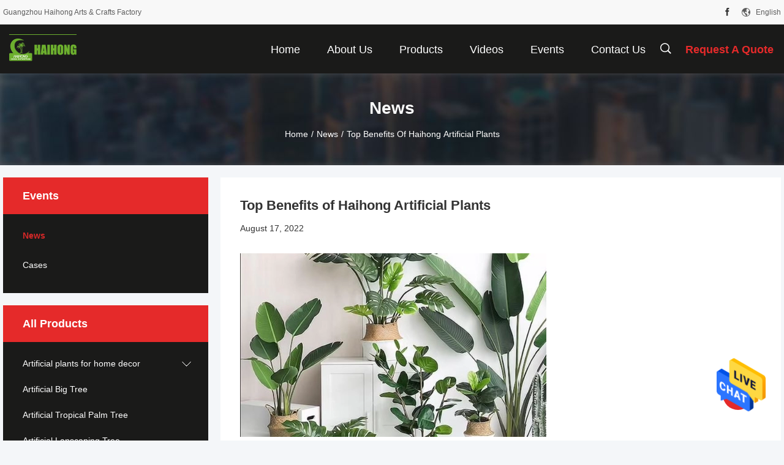

--- FILE ---
content_type: text/html
request_url: https://www.artificial-landscape.com/news/top-benefits-of-haihong-artificial-plants-120124.html
body_size: 22967
content:
<!DOCTYPE html>
<html lang="en">
<head>
	<meta charset="utf-8">
	<meta http-equiv="X-UA-Compatible" content="IE=edge">
	<meta name="viewport" content="width=device-width, initial-scale=1.0">
    <title>Top Benefits of Haihong Artificial Plants</title>
	    <meta name="keywords" content="Artificial plants for home decor News, Artificial Big Tree Industry news, Top Benefits of Haihong Artificial Plants, China Guangzhou Haihong Arts &amp; Crafts Factory, Artificial Tropical Palm Tree supplier news, China Artificial plants for home decor blog" />
            <meta name="description" content="Discover the details of Top Benefits of Haihong Artificial Plants at Guangzhou Haihong Arts &amp; Crafts Factory, a leading supplier in China for Artificial plants for home decor and Artificial Big Tree. Stay informed about the latest industry news and blogs." />
    				<link rel='preload'
					  href=/photo/artificial-landscape/sitetpl/style/common.css?ver=1755770469 as='style'><link type='text/css' rel='stylesheet'
					  href=/photo/artificial-landscape/sitetpl/style/common.css?ver=1755770469 media='all'><meta property="og:title" content="Top Benefits of Haihong Artificial Plants" />
<meta property="og:description" content="Discover the details of Top Benefits of Haihong Artificial Plants at Guangzhou Haihong Arts &amp; Crafts Factory, a leading supplier in China for Artificial plants for home decor and Artificial Big Tree. Stay informed about the latest industry news and blogs." />
<meta property="og:type" content="article" />
<meta property="og:site_name" content="Guangzhou Haihong Arts &amp; Crafts Factory" />
<meta property="og:url" content="https://www.artificial-landscape.com/news/top-benefits-of-haihong-artificial-plants-120124.html" />
<meta property="og:image" content="/photo/nd124014833-top_benefits_of_haihong_artificial_plants.jpg" />
<link rel="canonical" href="https://www.artificial-landscape.com/news/top-benefits-of-haihong-artificial-plants-120124.html" />
<link rel="alternate" href="https://m.artificial-landscape.com/news/top-benefits-of-haihong-artificial-plants-120124.html" media="only screen and (max-width: 640px)" />
<style type="text/css">
/*<![CDATA[*/
.consent__cookie {position: fixed;top: 0;left: 0;width: 100%;height: 0%;z-index: 100000;}.consent__cookie_bg {position: fixed;top: 0;left: 0;width: 100%;height: 100%;background: #000;opacity: .6;display: none }.consent__cookie_rel {position: fixed;bottom:0;left: 0;width: 100%;background: #fff;display: -webkit-box;display: -ms-flexbox;display: flex;flex-wrap: wrap;padding: 24px 80px;-webkit-box-sizing: border-box;box-sizing: border-box;-webkit-box-pack: justify;-ms-flex-pack: justify;justify-content: space-between;-webkit-transition: all ease-in-out .3s;transition: all ease-in-out .3s }.consent__close {position: absolute;top: 20px;right: 20px;cursor: pointer }.consent__close svg {fill: #777 }.consent__close:hover svg {fill: #000 }.consent__cookie_box {flex: 1;word-break: break-word;}.consent__warm {color: #777;font-size: 16px;margin-bottom: 12px;line-height: 19px }.consent__title {color: #333;font-size: 20px;font-weight: 600;margin-bottom: 12px;line-height: 23px }.consent__itxt {color: #333;font-size: 14px;margin-bottom: 12px;display: -webkit-box;display: -ms-flexbox;display: flex;-webkit-box-align: center;-ms-flex-align: center;align-items: center }.consent__itxt i {display: -webkit-inline-box;display: -ms-inline-flexbox;display: inline-flex;width: 28px;height: 28px;border-radius: 50%;background: #e0f9e9;margin-right: 8px;-webkit-box-align: center;-ms-flex-align: center;align-items: center;-webkit-box-pack: center;-ms-flex-pack: center;justify-content: center }.consent__itxt svg {fill: #3ca860 }.consent__txt {color: #a6a6a6;font-size: 14px;margin-bottom: 8px;line-height: 17px }.consent__btns {display: -webkit-box;display: -ms-flexbox;display: flex;-webkit-box-orient: vertical;-webkit-box-direction: normal;-ms-flex-direction: column;flex-direction: column;-webkit-box-pack: center;-ms-flex-pack: center;justify-content: center;flex-shrink: 0;}.consent__btn {width: 280px;height: 40px;line-height: 40px;text-align: center;background: #3ca860;color: #fff;border-radius: 4px;margin: 8px 0;-webkit-box-sizing: border-box;box-sizing: border-box;cursor: pointer;font-size:14px}.consent__btn:hover {background: #00823b }.consent__btn.empty {color: #3ca860;border: 1px solid #3ca860;background: #fff }.consent__btn.empty:hover {background: #3ca860;color: #fff }.open .consent__cookie_bg {display: block }.open .consent__cookie_rel {bottom: 0 }@media (max-width: 760px) {.consent__btns {width: 100%;align-items: center;}.consent__cookie_rel {padding: 20px 24px }}.consent__cookie.open {display: block;}.consent__cookie {display: none;}
/*]]>*/
</style>
<script type="text/javascript">
/*<![CDATA[*/
window.isvideotpl = 0;window.detailurl = '';
var isShowGuide=0;showGuideColor=0;var company_type = 4;var webim_domain = '';

var colorUrl = '';
var aisearch = 0;
var selfUrl = '';
window.playerReportUrl='/vod/view_count/report';
var query_string = ["News","Detail",120124];
var g_tp = '';
var customtplcolor = 99704;
window.predomainsub = "";
/*]]>*/
</script>
</head>
<body>
<img src="/logo.gif" style="display:none" alt="logo"/>
    <div id="floatAd" style="z-index: 110000;position:absolute;right:30px;bottom:60px;height:79px;display: block;">
                                <a href="/webim/webim_tab.html" rel="nofollow" data-uid="0" onclick= 'setwebimCookie(0,0,4);' target="_blank">
            <img style="width: 80px;cursor: pointer;" alt='Send Message' src="/images/floatimage_chat.gif"/>
        </a>
                                </div>
<a style="display: none!important;" title="Guangzhou Haihong Arts & Crafts Factory" class="float-inquiry" href="/contactnow.html" onclick='setinquiryCookie("{\"showproduct\":0,\"pid\":0,\"name\":\"\",\"source_url\":\"\",\"picurl\":\"\",\"propertyDetail\":[],\"username\":\"Ms. Cindy Wu\",\"viewTime\":\"Last Login : 9 hours 51 minutes ago\",\"subject\":\"Please send me your price list\",\"countrycode\":\"\"}");'></a>
<script>
var originProductInfo = '';
var originProductInfo = {"showproduct":1,"pid":"53645643","name":"5ft 6FT 7ft Fake Tropical Palm Plant, Artificial Palm Tree, Pre Potted Faux Greenry Plant for House Living Room Outside Patio Office Home","source_url":"\/sale-53645643-5ft-6ft-7ft-fake-tropical-palm-plant-artificial-palm-tree-pre-potted-faux-greenry-plant-for-house-li.html","picurl":"\/photo\/pd207135853-5ft_6ft_7ft_fake_tropical_palm_plant_artificial_palm_tree_pre_potted_faux_greenry_plant_for_house_living_room_outside_patio_office_home.jpg","propertyDetail":[["Material","Plastic"],["Foliage Color","Green"],["Application","Home, School, Outdoor, indoor, PARTY, Gift, Wedding"],["Placement","indoor, Outdoor"]],"company_name":null,"picurl_c":"\/photo\/pc207135853-5ft_6ft_7ft_fake_tropical_palm_plant_artificial_palm_tree_pre_potted_faux_greenry_plant_for_house_living_room_outside_patio_office_home.jpg","price":"","username":"Diane","viewTime":"Last Login : 2 hours 51 minutes ago","subject":"Please send me more information on your 5ft 6FT 7ft Fake Tropical Palm Plant, Artificial Palm Tree, Pre Potted Faux Greenry Plant for House Living Room Outside Patio Office Home","countrycode":""};
var save_url = "/contactsave.html";
var update_url = "/updateinquiry.html";
var productInfo = {};
var defaulProductInfo = {};
var myDate = new Date();
var curDate = myDate.getFullYear()+'-'+(parseInt(myDate.getMonth())+1)+'-'+myDate.getDate();
var message = '';
var default_pop = 1;
var leaveMessageDialog = document.getElementsByClassName('leave-message-dialog')[0]; // 获取弹层
var _$$ = function (dom) {
    return document.querySelectorAll(dom);
};
resInfo = originProductInfo;
resInfo['name'] = resInfo['name'] || '';
defaulProductInfo.pid = resInfo['pid'];
defaulProductInfo.productName = resInfo['name'] ?? '';
defaulProductInfo.productInfo = resInfo['propertyDetail'];
defaulProductInfo.productImg = resInfo['picurl_c'];
defaulProductInfo.subject = resInfo['subject'] ?? '';
defaulProductInfo.productImgAlt = resInfo['name'] ?? '';
var inquirypopup_tmp = 1;
var message = 'Dear,'+'\r\n'+"I am interested in"+' '+trim(resInfo['name'])+", could you send me more details such as type, size, MOQ, material, etc."+'\r\n'+"Thanks!"+'\r\n'+"Waiting for your reply.";
var message_1 = 'Dear,'+'\r\n'+"I am interested in"+' '+trim(resInfo['name'])+", could you send me more details such as type, size, MOQ, material, etc."+'\r\n'+"Thanks!"+'\r\n'+"Waiting for your reply.";
var message_2 = 'Hello,'+'\r\n'+"I am looking for"+' '+trim(resInfo['name'])+", please send me the price, specification and picture."+'\r\n'+"Your swift response will be highly appreciated."+'\r\n'+"Feel free to contact me for more information."+'\r\n'+"Thanks a lot.";
var message_3 = 'Hello,'+'\r\n'+trim(resInfo['name'])+' '+"meets my expectations."+'\r\n'+"Please give me the best price and some other product information."+'\r\n'+"Feel free to contact me via my mail."+'\r\n'+"Thanks a lot.";

var message_4 = 'Dear,'+'\r\n'+"What is the FOB price on your"+' '+trim(resInfo['name'])+'?'+'\r\n'+"Which is the nearest port name?"+'\r\n'+"Please reply me as soon as possible, it would be better to share further information."+'\r\n'+"Regards!";
var message_5 = 'Hi there,'+'\r\n'+"I am very interested in your"+' '+trim(resInfo['name'])+'.'+'\r\n'+"Please send me your product details."+'\r\n'+"Looking forward to your quick reply."+'\r\n'+"Feel free to contact me by mail."+'\r\n'+"Regards!";

var message_6 = 'Dear,'+'\r\n'+"Please provide us with information about your"+' '+trim(resInfo['name'])+", such as type, size, material, and of course the best price."+'\r\n'+"Looking forward to your quick reply."+'\r\n'+"Thank you!";
var message_7 = 'Dear,'+'\r\n'+"Can you supply"+' '+trim(resInfo['name'])+" for us?"+'\r\n'+"First we want a price list and some product details."+'\r\n'+"I hope to get reply asap and look forward to cooperation."+'\r\n'+"Thank you very much.";
var message_8 = 'hi,'+'\r\n'+"I am looking for"+' '+trim(resInfo['name'])+", please give me some more detailed product information."+'\r\n'+"I look forward to your reply."+'\r\n'+"Thank you!";
var message_9 = 'Hello,'+'\r\n'+"Your"+' '+trim(resInfo['name'])+" meets my requirements very well."+'\r\n'+"Please send me the price, specification, and similar model will be OK."+'\r\n'+"Feel free to chat with me."+'\r\n'+"Thanks!";
var message_10 = 'Dear,'+'\r\n'+"I want to know more about the details and quotation of"+' '+trim(resInfo['name'])+'.'+'\r\n'+"Feel free to contact me."+'\r\n'+"Regards!";

var r = getRandom(1,10);

defaulProductInfo.message = eval("message_"+r);
    defaulProductInfo.message = eval("message_"+r);
        var mytAjax = {

    post: function(url, data, fn) {
        var xhr = new XMLHttpRequest();
        xhr.open("POST", url, true);
        xhr.setRequestHeader("Content-Type", "application/x-www-form-urlencoded;charset=UTF-8");
        xhr.setRequestHeader("X-Requested-With", "XMLHttpRequest");
        xhr.setRequestHeader('Content-Type','text/plain;charset=UTF-8');
        xhr.onreadystatechange = function() {
            if(xhr.readyState == 4 && (xhr.status == 200 || xhr.status == 304)) {
                fn.call(this, xhr.responseText);
            }
        };
        xhr.send(data);
    },

    postform: function(url, data, fn) {
        var xhr = new XMLHttpRequest();
        xhr.open("POST", url, true);
        xhr.setRequestHeader("X-Requested-With", "XMLHttpRequest");
        xhr.onreadystatechange = function() {
            if(xhr.readyState == 4 && (xhr.status == 200 || xhr.status == 304)) {
                fn.call(this, xhr.responseText);
            }
        };
        xhr.send(data);
    }
};
/*window.onload = function(){
    leaveMessageDialog = document.getElementsByClassName('leave-message-dialog')[0];
    if (window.localStorage.recordDialogStatus=='undefined' || (window.localStorage.recordDialogStatus!='undefined' && window.localStorage.recordDialogStatus != curDate)) {
        setTimeout(function(){
            if(parseInt(inquirypopup_tmp%10) == 1){
                creatDialog(defaulProductInfo, 1);
            }
        }, 6000);
    }
};*/
function trim(str)
{
    str = str.replace(/(^\s*)/g,"");
    return str.replace(/(\s*$)/g,"");
};
function getRandom(m,n){
    var num = Math.floor(Math.random()*(m - n) + n);
    return num;
};
function strBtn(param) {

    var starattextarea = document.getElementById("textareamessage").value.length;
    var email = document.getElementById("startEmail").value;

    var default_tip = document.querySelectorAll(".watermark_container").length;
    if (20 < starattextarea && starattextarea < 3000) {
        if(default_tip>0){
            document.getElementById("textareamessage1").parentNode.parentNode.nextElementSibling.style.display = "none";
        }else{
            document.getElementById("textareamessage1").parentNode.nextElementSibling.style.display = "none";
        }

    } else {
        if(default_tip>0){
            document.getElementById("textareamessage1").parentNode.parentNode.nextElementSibling.style.display = "block";
        }else{
            document.getElementById("textareamessage1").parentNode.nextElementSibling.style.display = "block";
        }

        return;
    }

    // var re = /^([a-zA-Z0-9_-])+@([a-zA-Z0-9_-])+\.([a-zA-Z0-9_-])+/i;/*邮箱不区分大小写*/
    var re = /^[a-zA-Z0-9][\w-]*(\.?[\w-]+)*@[a-zA-Z0-9-]+(\.[a-zA-Z0-9]+)+$/i;
    if (!re.test(email)) {
        document.getElementById("startEmail").nextElementSibling.style.display = "block";
        return;
    } else {
        document.getElementById("startEmail").nextElementSibling.style.display = "none";
    }

    var subject = document.getElementById("pop_subject").value;
    var pid = document.getElementById("pop_pid").value;
    var message = document.getElementById("textareamessage").value;
    var sender_email = document.getElementById("startEmail").value;
    var tel = '';
    if (document.getElementById("tel0") != undefined && document.getElementById("tel0") != '')
        tel = document.getElementById("tel0").value;
    var form_serialize = '&tel='+tel;

    form_serialize = form_serialize.replace(/\+/g, "%2B");
    mytAjax.post(save_url,"pid="+pid+"&subject="+subject+"&email="+sender_email+"&message="+(message)+form_serialize,function(res){
        var mes = JSON.parse(res);
        if(mes.status == 200){
            var iid = mes.iid;
            document.getElementById("pop_iid").value = iid;
            document.getElementById("pop_uuid").value = mes.uuid;

            if(typeof gtag_report_conversion === "function"){
                gtag_report_conversion();//执行统计js代码
            }
            if(typeof fbq === "function"){
                fbq('track','Purchase');//执行统计js代码
            }
        }
    });
    for (var index = 0; index < document.querySelectorAll(".dialog-content-pql").length; index++) {
        document.querySelectorAll(".dialog-content-pql")[index].style.display = "none";
    };
    $('#idphonepql').val(tel);
    document.getElementById("dialog-content-pql-id").style.display = "block";
    ;
};
function twoBtnOk(param) {

    var selectgender = document.getElementById("Mr").innerHTML;
    var iid = document.getElementById("pop_iid").value;
    var sendername = document.getElementById("idnamepql").value;
    var senderphone = document.getElementById("idphonepql").value;
    var sendercname = document.getElementById("idcompanypql").value;
    var uuid = document.getElementById("pop_uuid").value;
    var gender = 2;
    if(selectgender == 'Mr.') gender = 0;
    if(selectgender == 'Mrs.') gender = 1;
    var pid = document.getElementById("pop_pid").value;
    var form_serialize = '';

        form_serialize = form_serialize.replace(/\+/g, "%2B");

    mytAjax.post(update_url,"iid="+iid+"&gender="+gender+"&uuid="+uuid+"&name="+(sendername)+"&tel="+(senderphone)+"&company="+(sendercname)+form_serialize,function(res){});

    for (var index = 0; index < document.querySelectorAll(".dialog-content-pql").length; index++) {
        document.querySelectorAll(".dialog-content-pql")[index].style.display = "none";
    };
    document.getElementById("dialog-content-pql-ok").style.display = "block";

};
function toCheckMust(name) {
    $('#'+name+'error').hide();
}
function handClidk(param) {
    var starattextarea = document.getElementById("textareamessage1").value.length;
    var email = document.getElementById("startEmail1").value;
    var default_tip = document.querySelectorAll(".watermark_container").length;
    if (20 < starattextarea && starattextarea < 3000) {
        if(default_tip>0){
            document.getElementById("textareamessage1").parentNode.parentNode.nextElementSibling.style.display = "none";
        }else{
            document.getElementById("textareamessage1").parentNode.nextElementSibling.style.display = "none";
        }

    } else {
        if(default_tip>0){
            document.getElementById("textareamessage1").parentNode.parentNode.nextElementSibling.style.display = "block";
        }else{
            document.getElementById("textareamessage1").parentNode.nextElementSibling.style.display = "block";
        }

        return;
    }

    // var re = /^([a-zA-Z0-9_-])+@([a-zA-Z0-9_-])+\.([a-zA-Z0-9_-])+/i;
    var re = /^[a-zA-Z0-9][\w-]*(\.?[\w-]+)*@[a-zA-Z0-9-]+(\.[a-zA-Z0-9]+)+$/i;
    if (!re.test(email)) {
        document.getElementById("startEmail1").nextElementSibling.style.display = "block";
        return;
    } else {
        document.getElementById("startEmail1").nextElementSibling.style.display = "none";
    }

    var subject = document.getElementById("pop_subject").value;
    var pid = document.getElementById("pop_pid").value;
    var message = document.getElementById("textareamessage1").value;
    var sender_email = document.getElementById("startEmail1").value;
    var form_serialize = tel = '';
    if (document.getElementById("tel1") != undefined && document.getElementById("tel1") != '')
        tel = document.getElementById("tel1").value;
        mytAjax.post(save_url,"email="+sender_email+"&tel="+tel+"&pid="+pid+"&message="+message+"&subject="+subject+form_serialize,function(res){

        var mes = JSON.parse(res);
        if(mes.status == 200){
            var iid = mes.iid;
            document.getElementById("pop_iid").value = iid;
            document.getElementById("pop_uuid").value = mes.uuid;
            if(typeof gtag_report_conversion === "function"){
                gtag_report_conversion();//执行统计js代码
            }
        }

    });
    for (var index = 0; index < document.querySelectorAll(".dialog-content-pql").length; index++) {
        document.querySelectorAll(".dialog-content-pql")[index].style.display = "none";
    };
    $('#idphonepql').val(tel);
    document.getElementById("dialog-content-pql-id").style.display = "block";

};
window.addEventListener('load', function () {
    $('.checkbox-wrap label').each(function(){
        if($(this).find('input').prop('checked')){
            $(this).addClass('on')
        }else {
            $(this).removeClass('on')
        }
    })
    $(document).on('click', '.checkbox-wrap label' , function(ev){
        if (ev.target.tagName.toUpperCase() != 'INPUT') {
            $(this).toggleClass('on')
        }
    })
})

function hand_video(pdata) {
    data = JSON.parse(pdata);
    productInfo.productName = data.productName;
    productInfo.productInfo = data.productInfo;
    productInfo.productImg = data.productImg;
    productInfo.subject = data.subject;

    var message = 'Dear,'+'\r\n'+"I am interested in"+' '+trim(data.productName)+", could you send me more details such as type, size, quantity, material, etc."+'\r\n'+"Thanks!"+'\r\n'+"Waiting for your reply.";

    var message = 'Dear,'+'\r\n'+"I am interested in"+' '+trim(data.productName)+", could you send me more details such as type, size, MOQ, material, etc."+'\r\n'+"Thanks!"+'\r\n'+"Waiting for your reply.";
    var message_1 = 'Dear,'+'\r\n'+"I am interested in"+' '+trim(data.productName)+", could you send me more details such as type, size, MOQ, material, etc."+'\r\n'+"Thanks!"+'\r\n'+"Waiting for your reply.";
    var message_2 = 'Hello,'+'\r\n'+"I am looking for"+' '+trim(data.productName)+", please send me the price, specification and picture."+'\r\n'+"Your swift response will be highly appreciated."+'\r\n'+"Feel free to contact me for more information."+'\r\n'+"Thanks a lot.";
    var message_3 = 'Hello,'+'\r\n'+trim(data.productName)+' '+"meets my expectations."+'\r\n'+"Please give me the best price and some other product information."+'\r\n'+"Feel free to contact me via my mail."+'\r\n'+"Thanks a lot.";

    var message_4 = 'Dear,'+'\r\n'+"What is the FOB price on your"+' '+trim(data.productName)+'?'+'\r\n'+"Which is the nearest port name?"+'\r\n'+"Please reply me as soon as possible, it would be better to share further information."+'\r\n'+"Regards!";
    var message_5 = 'Hi there,'+'\r\n'+"I am very interested in your"+' '+trim(data.productName)+'.'+'\r\n'+"Please send me your product details."+'\r\n'+"Looking forward to your quick reply."+'\r\n'+"Feel free to contact me by mail."+'\r\n'+"Regards!";

    var message_6 = 'Dear,'+'\r\n'+"Please provide us with information about your"+' '+trim(data.productName)+", such as type, size, material, and of course the best price."+'\r\n'+"Looking forward to your quick reply."+'\r\n'+"Thank you!";
    var message_7 = 'Dear,'+'\r\n'+"Can you supply"+' '+trim(data.productName)+" for us?"+'\r\n'+"First we want a price list and some product details."+'\r\n'+"I hope to get reply asap and look forward to cooperation."+'\r\n'+"Thank you very much.";
    var message_8 = 'hi,'+'\r\n'+"I am looking for"+' '+trim(data.productName)+", please give me some more detailed product information."+'\r\n'+"I look forward to your reply."+'\r\n'+"Thank you!";
    var message_9 = 'Hello,'+'\r\n'+"Your"+' '+trim(data.productName)+" meets my requirements very well."+'\r\n'+"Please send me the price, specification, and similar model will be OK."+'\r\n'+"Feel free to chat with me."+'\r\n'+"Thanks!";
    var message_10 = 'Dear,'+'\r\n'+"I want to know more about the details and quotation of"+' '+trim(data.productName)+'.'+'\r\n'+"Feel free to contact me."+'\r\n'+"Regards!";

    var r = getRandom(1,10);

    productInfo.message = eval("message_"+r);
            if(parseInt(inquirypopup_tmp/10) == 1){
        productInfo.message = "";
    }
    productInfo.pid = data.pid;
    creatDialog(productInfo, 2);
};

function handDialog(pdata) {
    data = JSON.parse(pdata);
    productInfo.productName = data.productName;
    productInfo.productInfo = data.productInfo;
    productInfo.productImg = data.productImg;
    productInfo.subject = data.subject;

    var message = 'Dear,'+'\r\n'+"I am interested in"+' '+trim(data.productName)+", could you send me more details such as type, size, quantity, material, etc."+'\r\n'+"Thanks!"+'\r\n'+"Waiting for your reply.";

    var message = 'Dear,'+'\r\n'+"I am interested in"+' '+trim(data.productName)+", could you send me more details such as type, size, MOQ, material, etc."+'\r\n'+"Thanks!"+'\r\n'+"Waiting for your reply.";
    var message_1 = 'Dear,'+'\r\n'+"I am interested in"+' '+trim(data.productName)+", could you send me more details such as type, size, MOQ, material, etc."+'\r\n'+"Thanks!"+'\r\n'+"Waiting for your reply.";
    var message_2 = 'Hello,'+'\r\n'+"I am looking for"+' '+trim(data.productName)+", please send me the price, specification and picture."+'\r\n'+"Your swift response will be highly appreciated."+'\r\n'+"Feel free to contact me for more information."+'\r\n'+"Thanks a lot.";
    var message_3 = 'Hello,'+'\r\n'+trim(data.productName)+' '+"meets my expectations."+'\r\n'+"Please give me the best price and some other product information."+'\r\n'+"Feel free to contact me via my mail."+'\r\n'+"Thanks a lot.";

    var message_4 = 'Dear,'+'\r\n'+"What is the FOB price on your"+' '+trim(data.productName)+'?'+'\r\n'+"Which is the nearest port name?"+'\r\n'+"Please reply me as soon as possible, it would be better to share further information."+'\r\n'+"Regards!";
    var message_5 = 'Hi there,'+'\r\n'+"I am very interested in your"+' '+trim(data.productName)+'.'+'\r\n'+"Please send me your product details."+'\r\n'+"Looking forward to your quick reply."+'\r\n'+"Feel free to contact me by mail."+'\r\n'+"Regards!";

    var message_6 = 'Dear,'+'\r\n'+"Please provide us with information about your"+' '+trim(data.productName)+", such as type, size, material, and of course the best price."+'\r\n'+"Looking forward to your quick reply."+'\r\n'+"Thank you!";
    var message_7 = 'Dear,'+'\r\n'+"Can you supply"+' '+trim(data.productName)+" for us?"+'\r\n'+"First we want a price list and some product details."+'\r\n'+"I hope to get reply asap and look forward to cooperation."+'\r\n'+"Thank you very much.";
    var message_8 = 'hi,'+'\r\n'+"I am looking for"+' '+trim(data.productName)+", please give me some more detailed product information."+'\r\n'+"I look forward to your reply."+'\r\n'+"Thank you!";
    var message_9 = 'Hello,'+'\r\n'+"Your"+' '+trim(data.productName)+" meets my requirements very well."+'\r\n'+"Please send me the price, specification, and similar model will be OK."+'\r\n'+"Feel free to chat with me."+'\r\n'+"Thanks!";
    var message_10 = 'Dear,'+'\r\n'+"I want to know more about the details and quotation of"+' '+trim(data.productName)+'.'+'\r\n'+"Feel free to contact me."+'\r\n'+"Regards!";

    var r = getRandom(1,10);
    productInfo.message = eval("message_"+r);
            if(parseInt(inquirypopup_tmp/10) == 1){
        productInfo.message = "";
    }
    productInfo.pid = data.pid;
    creatDialog(productInfo, 2);
};

function closepql(param) {

    leaveMessageDialog.style.display = 'none';
};

function closepql2(param) {

    for (var index = 0; index < document.querySelectorAll(".dialog-content-pql").length; index++) {
        document.querySelectorAll(".dialog-content-pql")[index].style.display = "none";
    };
    document.getElementById("dialog-content-pql-ok").style.display = "block";
};

function decodeHtmlEntities(str) {
    var tempElement = document.createElement('div');
    tempElement.innerHTML = str;
    return tempElement.textContent || tempElement.innerText || '';
}

function initProduct(productInfo,type){

    productInfo.productName = decodeHtmlEntities(productInfo.productName);
    productInfo.message = decodeHtmlEntities(productInfo.message);

    leaveMessageDialog = document.getElementsByClassName('leave-message-dialog')[0];
    leaveMessageDialog.style.display = "block";
    if(type == 3){
        var popinquiryemail = document.getElementById("popinquiryemail").value;
        _$$("#startEmail1")[0].value = popinquiryemail;
    }else{
        _$$("#startEmail1")[0].value = "";
    }
    _$$("#startEmail")[0].value = "";
    _$$("#idnamepql")[0].value = "";
    _$$("#idphonepql")[0].value = "";
    _$$("#idcompanypql")[0].value = "";

    _$$("#pop_pid")[0].value = productInfo.pid;
    _$$("#pop_subject")[0].value = productInfo.subject;
    
    if(parseInt(inquirypopup_tmp/10) == 1){
        productInfo.message = "";
    }

    _$$("#textareamessage1")[0].value = productInfo.message;
    _$$("#textareamessage")[0].value = productInfo.message;

    _$$("#dialog-content-pql-id .titlep")[0].innerHTML = productInfo.productName;
    _$$("#dialog-content-pql-id img")[0].setAttribute("src", productInfo.productImg);
    _$$("#dialog-content-pql-id img")[0].setAttribute("alt", productInfo.productImgAlt);

    _$$("#dialog-content-pql-id-hand img")[0].setAttribute("src", productInfo.productImg);
    _$$("#dialog-content-pql-id-hand img")[0].setAttribute("alt", productInfo.productImgAlt);
    _$$("#dialog-content-pql-id-hand .titlep")[0].innerHTML = productInfo.productName;

    if (productInfo.productInfo.length > 0) {
        var ul2, ul;
        ul = document.createElement("ul");
        for (var index = 0; index < productInfo.productInfo.length; index++) {
            var el = productInfo.productInfo[index];
            var li = document.createElement("li");
            var span1 = document.createElement("span");
            span1.innerHTML = el[0] + ":";
            var span2 = document.createElement("span");
            span2.innerHTML = el[1];
            li.appendChild(span1);
            li.appendChild(span2);
            ul.appendChild(li);

        }
        ul2 = ul.cloneNode(true);
        if (type === 1) {
            _$$("#dialog-content-pql-id .left")[0].replaceChild(ul, _$$("#dialog-content-pql-id .left ul")[0]);
        } else {
            _$$("#dialog-content-pql-id-hand .left")[0].replaceChild(ul2, _$$("#dialog-content-pql-id-hand .left ul")[0]);
            _$$("#dialog-content-pql-id .left")[0].replaceChild(ul, _$$("#dialog-content-pql-id .left ul")[0]);
        }
    };
    for (var index = 0; index < _$$("#dialog-content-pql-id .right ul li").length; index++) {
        _$$("#dialog-content-pql-id .right ul li")[index].addEventListener("click", function (params) {
            _$$("#dialog-content-pql-id .right #Mr")[0].innerHTML = this.innerHTML
        }, false)

    };

};
function closeInquiryCreateDialog() {
    document.getElementById("xuanpan_dialog_box_pql").style.display = "none";
};
function showInquiryCreateDialog() {
    document.getElementById("xuanpan_dialog_box_pql").style.display = "block";
};
function submitPopInquiry(){
    var message = document.getElementById("inquiry_message").value;
    var email = document.getElementById("inquiry_email").value;
    var subject = defaulProductInfo.subject;
    var pid = defaulProductInfo.pid;
    if (email === undefined) {
        showInquiryCreateDialog();
        document.getElementById("inquiry_email").style.border = "1px solid red";
        return false;
    };
    if (message === undefined) {
        showInquiryCreateDialog();
        document.getElementById("inquiry_message").style.border = "1px solid red";
        return false;
    };
    if (email.search(/^\w+((-\w+)|(\.\w+))*\@[A-Za-z0-9]+((\.|-)[A-Za-z0-9]+)*\.[A-Za-z0-9]+$/) == -1) {
        document.getElementById("inquiry_email").style.border= "1px solid red";
        showInquiryCreateDialog();
        return false;
    } else {
        document.getElementById("inquiry_email").style.border= "";
    };
    if (message.length < 20 || message.length >3000) {
        showInquiryCreateDialog();
        document.getElementById("inquiry_message").style.border = "1px solid red";
        return false;
    } else {
        document.getElementById("inquiry_message").style.border = "";
    };
    var tel = '';
    if (document.getElementById("tel") != undefined && document.getElementById("tel") != '')
        tel = document.getElementById("tel").value;

    mytAjax.post(save_url,"pid="+pid+"&subject="+subject+"&email="+email+"&message="+(message)+'&tel='+tel,function(res){
        var mes = JSON.parse(res);
        if(mes.status == 200){
            var iid = mes.iid;
            document.getElementById("pop_iid").value = iid;
            document.getElementById("pop_uuid").value = mes.uuid;

        }
    });
    initProduct(defaulProductInfo);
    for (var index = 0; index < document.querySelectorAll(".dialog-content-pql").length; index++) {
        document.querySelectorAll(".dialog-content-pql")[index].style.display = "none";
    };
    $('#idphonepql').val(tel);
    document.getElementById("dialog-content-pql-id").style.display = "block";

};

//带附件上传
function submitPopInquiryfile(email_id,message_id,check_sort,name_id,phone_id,company_id,attachments){

    if(typeof(check_sort) == 'undefined'){
        check_sort = 0;
    }
    var message = document.getElementById(message_id).value;
    var email = document.getElementById(email_id).value;
    var attachments = document.getElementById(attachments).value;
    if(typeof(name_id) !== 'undefined' && name_id != ""){
        var name  = document.getElementById(name_id).value;
    }
    if(typeof(phone_id) !== 'undefined' && phone_id != ""){
        var phone = document.getElementById(phone_id).value;
    }
    if(typeof(company_id) !== 'undefined' && company_id != ""){
        var company = document.getElementById(company_id).value;
    }
    var subject = defaulProductInfo.subject;
    var pid = defaulProductInfo.pid;

    if(check_sort == 0){
        if (email === undefined) {
            showInquiryCreateDialog();
            document.getElementById(email_id).style.border = "1px solid red";
            return false;
        };
        if (message === undefined) {
            showInquiryCreateDialog();
            document.getElementById(message_id).style.border = "1px solid red";
            return false;
        };

        if (email.search(/^\w+((-\w+)|(\.\w+))*\@[A-Za-z0-9]+((\.|-)[A-Za-z0-9]+)*\.[A-Za-z0-9]+$/) == -1) {
            document.getElementById(email_id).style.border= "1px solid red";
            showInquiryCreateDialog();
            return false;
        } else {
            document.getElementById(email_id).style.border= "";
        };
        if (message.length < 20 || message.length >3000) {
            showInquiryCreateDialog();
            document.getElementById(message_id).style.border = "1px solid red";
            return false;
        } else {
            document.getElementById(message_id).style.border = "";
        };
    }else{

        if (message === undefined) {
            showInquiryCreateDialog();
            document.getElementById(message_id).style.border = "1px solid red";
            return false;
        };

        if (email === undefined) {
            showInquiryCreateDialog();
            document.getElementById(email_id).style.border = "1px solid red";
            return false;
        };

        if (message.length < 20 || message.length >3000) {
            showInquiryCreateDialog();
            document.getElementById(message_id).style.border = "1px solid red";
            return false;
        } else {
            document.getElementById(message_id).style.border = "";
        };

        if (email.search(/^\w+((-\w+)|(\.\w+))*\@[A-Za-z0-9]+((\.|-)[A-Za-z0-9]+)*\.[A-Za-z0-9]+$/) == -1) {
            document.getElementById(email_id).style.border= "1px solid red";
            showInquiryCreateDialog();
            return false;
        } else {
            document.getElementById(email_id).style.border= "";
        };

    };

    mytAjax.post(save_url,"pid="+pid+"&subject="+subject+"&email="+email+"&message="+message+"&company="+company+"&attachments="+attachments,function(res){
        var mes = JSON.parse(res);
        if(mes.status == 200){
            var iid = mes.iid;
            document.getElementById("pop_iid").value = iid;
            document.getElementById("pop_uuid").value = mes.uuid;

            if(typeof gtag_report_conversion === "function"){
                gtag_report_conversion();//执行统计js代码
            }
            if(typeof fbq === "function"){
                fbq('track','Purchase');//执行统计js代码
            }
        }
    });
    initProduct(defaulProductInfo);

    if(name !== undefined && name != ""){
        _$$("#idnamepql")[0].value = name;
    }

    if(phone !== undefined && phone != ""){
        _$$("#idphonepql")[0].value = phone;
    }

    if(company !== undefined && company != ""){
        _$$("#idcompanypql")[0].value = company;
    }

    for (var index = 0; index < document.querySelectorAll(".dialog-content-pql").length; index++) {
        document.querySelectorAll(".dialog-content-pql")[index].style.display = "none";
    };
    document.getElementById("dialog-content-pql-id").style.display = "block";

};
function submitPopInquiryByParam(email_id,message_id,check_sort,name_id,phone_id,company_id){

    if(typeof(check_sort) == 'undefined'){
        check_sort = 0;
    }

    var senderphone = '';
    var message = document.getElementById(message_id).value;
    var email = document.getElementById(email_id).value;
    if(typeof(name_id) !== 'undefined' && name_id != ""){
        var name  = document.getElementById(name_id).value;
    }
    if(typeof(phone_id) !== 'undefined' && phone_id != ""){
        var phone = document.getElementById(phone_id).value;
        senderphone = phone;
    }
    if(typeof(company_id) !== 'undefined' && company_id != ""){
        var company = document.getElementById(company_id).value;
    }
    var subject = defaulProductInfo.subject;
    var pid = defaulProductInfo.pid;

    if(check_sort == 0){
        if (email === undefined) {
            showInquiryCreateDialog();
            document.getElementById(email_id).style.border = "1px solid red";
            return false;
        };
        if (message === undefined) {
            showInquiryCreateDialog();
            document.getElementById(message_id).style.border = "1px solid red";
            return false;
        };

        if (email.search(/^\w+((-\w+)|(\.\w+))*\@[A-Za-z0-9]+((\.|-)[A-Za-z0-9]+)*\.[A-Za-z0-9]+$/) == -1) {
            document.getElementById(email_id).style.border= "1px solid red";
            showInquiryCreateDialog();
            return false;
        } else {
            document.getElementById(email_id).style.border= "";
        };
        if (message.length < 20 || message.length >3000) {
            showInquiryCreateDialog();
            document.getElementById(message_id).style.border = "1px solid red";
            return false;
        } else {
            document.getElementById(message_id).style.border = "";
        };
    }else{

        if (message === undefined) {
            showInquiryCreateDialog();
            document.getElementById(message_id).style.border = "1px solid red";
            return false;
        };

        if (email === undefined) {
            showInquiryCreateDialog();
            document.getElementById(email_id).style.border = "1px solid red";
            return false;
        };

        if (message.length < 20 || message.length >3000) {
            showInquiryCreateDialog();
            document.getElementById(message_id).style.border = "1px solid red";
            return false;
        } else {
            document.getElementById(message_id).style.border = "";
        };

        if (email.search(/^\w+((-\w+)|(\.\w+))*\@[A-Za-z0-9]+((\.|-)[A-Za-z0-9]+)*\.[A-Za-z0-9]+$/) == -1) {
            document.getElementById(email_id).style.border= "1px solid red";
            showInquiryCreateDialog();
            return false;
        } else {
            document.getElementById(email_id).style.border= "";
        };

    };

    var productsku = "";
    if($("#product_sku").length > 0){
        productsku = $("#product_sku").html();
    }

    mytAjax.post(save_url,"tel="+senderphone+"&pid="+pid+"&subject="+subject+"&email="+email+"&message="+message+"&messagesku="+encodeURI(productsku),function(res){
        var mes = JSON.parse(res);
        if(mes.status == 200){
            var iid = mes.iid;
            document.getElementById("pop_iid").value = iid;
            document.getElementById("pop_uuid").value = mes.uuid;

            if(typeof gtag_report_conversion === "function"){
                gtag_report_conversion();//执行统计js代码
            }
            if(typeof fbq === "function"){
                fbq('track','Purchase');//执行统计js代码
            }
        }
    });
    initProduct(defaulProductInfo);

    if(name !== undefined && name != ""){
        _$$("#idnamepql")[0].value = name;
    }

    if(phone !== undefined && phone != ""){
        _$$("#idphonepql")[0].value = phone;
    }

    if(company !== undefined && company != ""){
        _$$("#idcompanypql")[0].value = company;
    }

    for (var index = 0; index < document.querySelectorAll(".dialog-content-pql").length; index++) {
        document.querySelectorAll(".dialog-content-pql")[index].style.display = "none";

    };
    document.getElementById("dialog-content-pql-id").style.display = "block";

};

function creat_videoDialog(productInfo, type) {

    if(type == 1){
        if(default_pop != 1){
            return false;
        }
        window.localStorage.recordDialogStatus = curDate;
    }else{
        default_pop = 0;
    }
    initProduct(productInfo, type);
    if (type === 1) {
        // 自动弹出
        for (var index = 0; index < document.querySelectorAll(".dialog-content-pql").length; index++) {

            document.querySelectorAll(".dialog-content-pql")[index].style.display = "none";
        };
        document.getElementById("dialog-content-pql").style.display = "block";
    } else {
        // 手动弹出
        for (var index = 0; index < document.querySelectorAll(".dialog-content-pql").length; index++) {
            document.querySelectorAll(".dialog-content-pql")[index].style.display = "none";
        };
        document.getElementById("dialog-content-pql-id-hand").style.display = "block";
    }
}

function creatDialog(productInfo, type) {

    if(type == 1){
        if(default_pop != 1){
            return false;
        }
        window.localStorage.recordDialogStatus = curDate;
    }else{
        default_pop = 0;
    }
    initProduct(productInfo, type);
    if (type === 1) {
        // 自动弹出
        for (var index = 0; index < document.querySelectorAll(".dialog-content-pql").length; index++) {

            document.querySelectorAll(".dialog-content-pql")[index].style.display = "none";
        };
        document.getElementById("dialog-content-pql").style.display = "block";
    } else {
        // 手动弹出
        for (var index = 0; index < document.querySelectorAll(".dialog-content-pql").length; index++) {
            document.querySelectorAll(".dialog-content-pql")[index].style.display = "none";
        };
        document.getElementById("dialog-content-pql-id-hand").style.display = "block";
    }
}

//带邮箱信息打开询盘框 emailtype=1表示带入邮箱
function openDialog(emailtype){
    var type = 2;//不带入邮箱，手动弹出
    if(emailtype == 1){
        var popinquiryemail = document.getElementById("popinquiryemail").value;
        // var re = /^([a-zA-Z0-9_-])+@([a-zA-Z0-9_-])+\.([a-zA-Z0-9_-])+/i;
        var re = /^[a-zA-Z0-9][\w-]*(\.?[\w-]+)*@[a-zA-Z0-9-]+(\.[a-zA-Z0-9]+)+$/i;
        if (!re.test(popinquiryemail)) {
            //前端提示样式;
            showInquiryCreateDialog();
            document.getElementById("popinquiryemail").style.border = "1px solid red";
            return false;
        } else {
            //前端提示样式;
        }
        var type = 3;
    }
    creatDialog(defaulProductInfo,type);
}

//上传附件
function inquiryUploadFile(){
    var fileObj = document.querySelector("#fileId").files[0];
    //构建表单数据
    var formData = new FormData();
    var filesize = fileObj.size;
    if(filesize > 10485760 || filesize == 0) {
        document.getElementById("filetips").style.display = "block";
        return false;
    }else {
        document.getElementById("filetips").style.display = "none";
    }
    formData.append('popinquiryfile', fileObj);
    document.getElementById("quotefileform").reset();
    var save_url = "/inquiryuploadfile.html";
    mytAjax.postform(save_url,formData,function(res){
        var mes = JSON.parse(res);
        if(mes.status == 200){
            document.getElementById("uploader-file-info").innerHTML = document.getElementById("uploader-file-info").innerHTML + "<span class=op>"+mes.attfile.name+"<a class=delatt id=att"+mes.attfile.id+" onclick=delatt("+mes.attfile.id+");>Delete</a></span>";
            var nowattachs = document.getElementById("attachments").value;
            if( nowattachs !== ""){
                var attachs = JSON.parse(nowattachs);
                attachs[mes.attfile.id] = mes.attfile;
            }else{
                var attachs = {};
                attachs[mes.attfile.id] = mes.attfile;
            }
            document.getElementById("attachments").value = JSON.stringify(attachs);
        }
    });
}
//附件删除
function delatt(attid)
{
    var nowattachs = document.getElementById("attachments").value;
    if( nowattachs !== ""){
        var attachs = JSON.parse(nowattachs);
        if(attachs[attid] == ""){
            return false;
        }
        var formData = new FormData();
        var delfile = attachs[attid]['filename'];
        var save_url = "/inquirydelfile.html";
        if(delfile != "") {
            formData.append('delfile', delfile);
            mytAjax.postform(save_url, formData, function (res) {
                if(res !== "") {
                    var mes = JSON.parse(res);
                    if (mes.status == 200) {
                        delete attachs[attid];
                        document.getElementById("attachments").value = JSON.stringify(attachs);
                        var s = document.getElementById("att"+attid);
                        s.parentNode.remove();
                    }
                }
            });
        }
    }else{
        return false;
    }
}

</script>
<div class="leave-message-dialog" style="display: none">
<style>
    .leave-message-dialog .close:before, .leave-message-dialog .close:after{
        content:initial;
    }
</style>
<div class="dialog-content-pql" id="dialog-content-pql" style="display: none">
    <span class="close" onclick="closepql()"><img src="/images/close.png" alt="close"></span>
    <div class="title">
        <p class="firstp-pql">Leave a Message</p>
        <p class="lastp-pql">We will call you back soon!</p>
    </div>
    <div class="form">
        <div class="textarea">
            <textarea style='font-family: robot;'  name="" id="textareamessage" cols="30" rows="10" style="margin-bottom:14px;width:100%"
                placeholder="Please enter your inquiry details."></textarea>
        </div>
        <p class="error-pql"> <span class="icon-pql"><img src="/images/error.png" alt="Guangzhou Haihong Arts & Crafts Factory"></span> Your message must be between 20-3,000 characters!</p>
        <input id="startEmail" type="text" placeholder="Enter your E-mail" onkeydown="if(event.keyCode === 13){ strBtn();}">
        <p class="error-pql"><span class="icon-pql"><img src="/images/error.png" alt="Guangzhou Haihong Arts & Crafts Factory"></span> Please check your E-mail! </p>
                <div class="operations">
            <div class='btn' id="submitStart" type="submit" onclick="strBtn()">SUBMIT</div>
        </div>
            </div>
</div>
<div class="dialog-content-pql dialog-content-pql-id" id="dialog-content-pql-id" style="display:none">
            <p class="title">More information facilitates better communication.</p>
        <span class="close" onclick="closepql2()"><svg t="1648434466530" class="icon" viewBox="0 0 1024 1024" version="1.1" xmlns="http://www.w3.org/2000/svg" p-id="2198" width="16" height="16"><path d="M576 512l277.333333 277.333333-64 64-277.333333-277.333333L234.666667 853.333333 170.666667 789.333333l277.333333-277.333333L170.666667 234.666667 234.666667 170.666667l277.333333 277.333333L789.333333 170.666667 853.333333 234.666667 576 512z" fill="#444444" p-id="2199"></path></svg></span>
    <div class="left">
        <div class="img"><img></div>
        <p class="titlep"></p>
        <ul> </ul>
    </div>
    <div class="right">
                <div style="position: relative;">
            <div class="mr"> <span id="Mr">Mr.</span>
                <ul>
                    <li>Mr.</li>
                    <li>Mrs.</li>
                </ul>
            </div>
            <input style="text-indent: 80px;" type="text" id="idnamepql" placeholder="Input your name">
        </div>
        <input type="text"  id="idphonepql"  placeholder="Phone Number">
        <input type="text" id="idcompanypql"  placeholder="Company" onkeydown="if(event.keyCode === 13){ twoBtnOk();}">
                <div class="btn form_new" id="twoBtnOk" onclick="twoBtnOk()">OK</div>
    </div>
</div>

<div class="dialog-content-pql dialog-content-pql-ok" id="dialog-content-pql-ok" style="display:none">
            <p class="title">Submitted successfully!</p>
        <span class="close" onclick="closepql()"><svg t="1648434466530" class="icon" viewBox="0 0 1024 1024" version="1.1" xmlns="http://www.w3.org/2000/svg" p-id="2198" width="16" height="16"><path d="M576 512l277.333333 277.333333-64 64-277.333333-277.333333L234.666667 853.333333 170.666667 789.333333l277.333333-277.333333L170.666667 234.666667 234.666667 170.666667l277.333333 277.333333L789.333333 170.666667 853.333333 234.666667 576 512z" fill="#444444" p-id="2199"></path></svg></span>
    <div class="duihaook"></div>
        <p class="p1" style="text-align: center; font-size: 18px; margin-top: 14px;">We will call you back soon!</p>
    <div class="btn" onclick="closepql()" id="endOk" style="margin: 0 auto;margin-top: 50px;">OK</div>
</div>
<div class="dialog-content-pql dialog-content-pql-id dialog-content-pql-id-hand" id="dialog-content-pql-id-hand"
    style="display:none">
     <input type="hidden" name="pop_pid" id="pop_pid" value="0">
     <input type="hidden" name="pop_subject" id="pop_subject" value="">
     <input type="hidden" name="pop_iid" id="pop_iid" value="0">
     <input type="hidden" name="pop_uuid" id="pop_uuid" value="0">
            <div class="title">
            <p class="firstp-pql">Leave a Message</p>
            <p class="lastp-pql">We will call you back soon!</p>
        </div>
        <span class="close" onclick="closepql()"><svg t="1648434466530" class="icon" viewBox="0 0 1024 1024" version="1.1" xmlns="http://www.w3.org/2000/svg" p-id="2198" width="16" height="16"><path d="M576 512l277.333333 277.333333-64 64-277.333333-277.333333L234.666667 853.333333 170.666667 789.333333l277.333333-277.333333L170.666667 234.666667 234.666667 170.666667l277.333333 277.333333L789.333333 170.666667 853.333333 234.666667 576 512z" fill="#444444" p-id="2199"></path></svg></span>
    <div class="left">
        <div class="img"><img></div>
        <p class="titlep"></p>
        <ul> </ul>
    </div>
    <div class="right" style="float:right">
                <div class="form">
            <div class="textarea">
                <textarea style='font-family: robot;' name="message" id="textareamessage1" cols="30" rows="10"
                    placeholder="Please enter your inquiry details."></textarea>
            </div>
            <p class="error-pql"> <span class="icon-pql"><img src="/images/error.png" alt="Guangzhou Haihong Arts & Crafts Factory"></span> Your message must be between 20-3,000 characters!</p>

                            <input style="display:none" id="tel1" name="tel" type="text" oninput="value=value.replace(/[^0-9_+-]/g,'');" placeholder="Phone Number">
                        <input id='startEmail1' name='email' data-type='1' type='text'
                   placeholder="Enter your E-mail"
                   onkeydown='if(event.keyCode === 13){ handClidk();}'>
            
            <p class='error-pql'><span class='icon-pql'>
                    <img src="/images/error.png" alt="Guangzhou Haihong Arts & Crafts Factory"></span> Please check your E-mail!            </p>

            <div class="operations">
                <div class='btn' id="submitStart1" type="submit" onclick="handClidk()">SUBMIT</div>
            </div>
        </div>
    </div>
</div>
</div>
<div id="xuanpan_dialog_box_pql" class="xuanpan_dialog_box_pql"
    style="display:none;background:rgba(0,0,0,.6);width:100%;height:100%;position: fixed;top:0;left:0;z-index: 999999;">
    <div class="box_pql"
      style="width:526px;height:206px;background:rgba(255,255,255,1);opacity:1;border-radius:4px;position: absolute;left: 50%;top: 50%;transform: translate(-50%,-50%);">
      <div onclick="closeInquiryCreateDialog()" class="close close_create_dialog"
        style="cursor: pointer;height:42px;width:40px;float:right;padding-top: 16px;"><span
          style="display: inline-block;width: 25px;height: 2px;background: rgb(114, 114, 114);transform: rotate(45deg); "><span
            style="display: block;width: 25px;height: 2px;background: rgb(114, 114, 114);transform: rotate(-90deg); "></span></span>
      </div>
      <div
        style="height: 72px; overflow: hidden; text-overflow: ellipsis; display:-webkit-box;-ebkit-line-clamp: 3;-ebkit-box-orient: vertical; margin-top: 58px; padding: 0 84px; font-size: 18px; color: rgba(51, 51, 51, 1); text-align: center; ">
        Please leave your correct email and detailed requirements (20-3,000 characters).</div>
      <div onclick="closeInquiryCreateDialog()" class="close_create_dialog"
        style="width: 139px; height: 36px; background: rgba(253, 119, 34, 1); border-radius: 4px; margin: 16px auto; color: rgba(255, 255, 255, 1); font-size: 18px; line-height: 36px; text-align: center;">
        OK</div>
    </div>
</div>
<style type="text/css">.vr-asidebox {position: fixed; bottom: 290px; left: 16px; width: 160px; height: 90px; background: #eee; overflow: hidden; border: 4px solid rgba(4, 120, 237, 0.24); box-shadow: 0px 8px 16px rgba(0, 0, 0, 0.08); border-radius: 8px; display: none; z-index: 1000; } .vr-small {position: fixed; bottom: 290px; left: 16px; width: 72px; height: 90px; background: url(/images/ctm_icon_vr.png) no-repeat center; background-size: 69.5px; overflow: hidden; display: none; cursor: pointer; z-index: 1000; display: block; text-decoration: none; } .vr-group {position: relative; } .vr-animate {width: 160px; height: 90px; background: #eee; position: relative; } .js-marquee {/*margin-right: 0!important;*/ } .vr-link {position: absolute; top: 0; left: 0; width: 100%; height: 100%; display: none; } .vr-mask {position: absolute; top: 0px; left: 0px; width: 100%; height: 100%; display: block; background: #000; opacity: 0.4; } .vr-jump {position: absolute; top: 0px; left: 0px; width: 100%; height: 100%; display: block; background: url(/images/ctm_icon_see.png) no-repeat center center; background-size: 34px; font-size: 0; } .vr-close {position: absolute; top: 50%; right: 0px; width: 16px; height: 20px; display: block; transform: translate(0, -50%); background: rgba(255, 255, 255, 0.6); border-radius: 4px 0px 0px 4px; cursor: pointer; } .vr-close i {position: absolute; top: 0px; left: 0px; width: 100%; height: 100%; display: block; background: url(/images/ctm_icon_left.png) no-repeat center center; background-size: 16px; } .vr-group:hover .vr-link {display: block; } .vr-logo {position: absolute; top: 4px; left: 4px; width: 50px; height: 14px; background: url(/images/ctm_icon_vrshow.png) no-repeat; background-size: 48px; }
</style>

<style>
    .header_99704_101V2 .navigation li>a {
        display: block;
        color: #fff;
        font-size: 18px;
        height: 80px;
        line-height: 80px;
        position: relative;
        overflow: hidden;
        text-transform: capitalize;
    }
    .header_99704_101V2 .navigation li .sub-menu {
        position: absolute;
        min-width: 150px;
        left: 50%;
        top: 100%;
        z-index: 999;
        background-color: #fff;
        text-align: center;
        -webkit-transform: translateX(-50%);
        -moz-transform: translateX(-50%);
        -ms-transform: translateX(-50%);
        -o-transform: translateX(-50%);
        transform: translateX(-50%);
        display: none
    }
    .header_99704_101V2 .header-main .wrap-rule {
        position: relative;
        padding-left: 130px;
        height: 80px;
        overflow: unset;
    }
        .header_99704_101V2 .language-list li{
        display: flex;
        align-items: center;
    }
 .header_99704_101V2 .language-list li div:hover,
 .header_99704_101V2 .language-list li a:hover
{
    background-color: #F8EFEF;
    }
     .header_99704_101V2 .language-list li  div{
        display: block;
    height: 32px;
    line-height: 32px;
    font-size: 14px;
    padding: 0 13px;
    text-overflow: ellipsis;
    white-space: nowrap;
    overflow: hidden;
    -webkit-transition: background-color .2s ease;
    -moz-transition: background-color .2s ease;
    -o-transition: background-color .2s ease;
    -ms-transition: background-color .2s ease;
    transition: background-color .2s ease;
    color:#333;
    }

     .header_99704_101V2 .language-list li::before{
  background: url("/images/css-sprite.png") no-repeat;
content: "";
margin: 0 5px;
width: 16px;
height: 12px;
display: inline-block;
flex-shrink: 0;
}

 .header_99704_101V2 .language-list li.en::before {
background-position: 0 -74px;
}

 .header_99704_101V2 .language-list li.fr::before {
background-position: -16px -74px;
}

 .header_99704_101V2 .language-list li.de::before {
background-position: -34px -74px;
}

 .header_99704_101V2 .language-list li.it::before {
background-position: -50px -74px;
}

 .header_99704_101V2 .language-list li.ru::before {
background-position: -68px -74px;
}

 .header_99704_101V2 .language-list li.es::before {
background-position: -85px -74px;
}

 .header_99704_101V2 .language-list li.pt::before {
background-position: -102px -74px;
}

 .header_99704_101V2 .language-list li.nl::before {
background-position: -119px -74px;
}

 .header_99704_101V2 .language-list li.el::before {
background-position: -136px -74px;
}

 .header_99704_101V2 .language-list li.ja::before {
background-position: -153px -74px;
}

 .header_99704_101V2 .language-list li.ko::before {
background-position: -170px -74px;
}

 .header_99704_101V2 .language-list li.ar::before {
background-position: -187px -74px;
}
 .header_99704_101V2 .language-list li.cn::before {
background-position: -214px -62px;;
}

 .header_99704_101V2 .language-list li.hi::before {
background-position: -204px -74px;
}

 .header_99704_101V2 .language-list li.tr::before {
background-position: -221px -74px;
}

 .header_99704_101V2 .language-list li.id::before {
background-position: -112px -62px;
}

 .header_99704_101V2 .language-list li.vi::before {
background-position: -129px -62px;
}

 .header_99704_101V2 .language-list li.th::before {
background-position: -146px -62px;
}

 .header_99704_101V2 .language-list li.bn::before {
background-position: -162px -62px;
}

 .header_99704_101V2 .language-list li.fa::before {
background-position: -180px -62px;
}

 .header_99704_101V2 .language-list li.pl::before {
background-position: -197px -62px;
}

</style>
<div class="header_99704_101V2">
        <div class="header-top">
            <div class="wrap-rule fn-clear">
                <div class="float-left">                   Guangzhou Haihong Arts & Crafts Factory</div>
                <div class="float-right">
                                        <a href="https://www.facebook.com/profile.php?id=61555806448591" class="iconfont icon-facebook1" title="Guangzhou Haihong Arts & Crafts Factory Facebook" target="_blank" rel="nofollow"></a>
                                                                                                     <div class="language">
                        <div class="current-lang">
                            <i class="iconfont icon-language"></i>
                            <span>English</span>
                        </div>
                        <div class="language-list">
                            <ul class="nicescroll">
                                                                 <li class="en  ">
                                                                <a class="language-select__link" title="China good quality Artificial plants for home decor  on sales" href="https://www.artificial-landscape.com/news/top-benefits-of-haihong-artificial-plants-120124.html">English</a>                                </li>
                                                            <li class="fr  ">
                                                                <a class="language-select__link" title="China good quality Artificial plants for home decor  on sales" href="https://french.artificial-landscape.com/news/top-benefits-of-haihong-artificial-plants-120124.html">French</a>                                </li>
                                                            <li class="de  ">
                                                                <a class="language-select__link" title="China good quality Artificial plants for home decor  on sales" href="https://german.artificial-landscape.com/news/top-benefits-of-haihong-artificial-plants-120124.html">German</a>                                </li>
                                                            <li class="it  ">
                                                                <a class="language-select__link" title="China good quality Artificial plants for home decor  on sales" href="https://italian.artificial-landscape.com/news/top-benefits-of-haihong-artificial-plants-120124.html">Italian</a>                                </li>
                                                            <li class="ru  ">
                                                                <a class="language-select__link" title="China good quality Artificial plants for home decor  on sales" href="https://russian.artificial-landscape.com/news/top-benefits-of-haihong-artificial-plants-120124.html">Russian</a>                                </li>
                                                            <li class="es  ">
                                                                <a class="language-select__link" title="China good quality Artificial plants for home decor  on sales" href="https://spanish.artificial-landscape.com/news/top-benefits-of-haihong-artificial-plants-120124.html">Spanish</a>                                </li>
                                                            <li class="pt  ">
                                                                <a class="language-select__link" title="China good quality Artificial plants for home decor  on sales" href="https://portuguese.artificial-landscape.com/news/top-benefits-of-haihong-artificial-plants-120124.html">Portuguese</a>                                </li>
                                                            <li class="nl  ">
                                                                <a class="language-select__link" title="China good quality Artificial plants for home decor  on sales" href="https://dutch.artificial-landscape.com/news/top-benefits-of-haihong-artificial-plants-120124.html">Dutch</a>                                </li>
                                                            <li class="el  ">
                                                                <a class="language-select__link" title="China good quality Artificial plants for home decor  on sales" href="https://greek.artificial-landscape.com/news/top-benefits-of-haihong-artificial-plants-120124.html">Greek</a>                                </li>
                                                            <li class="ja  ">
                                                                <a class="language-select__link" title="China good quality Artificial plants for home decor  on sales" href="https://japanese.artificial-landscape.com/news/top-benefits-of-haihong-artificial-plants-120124.html">Japanese</a>                                </li>
                                                            <li class="ko  ">
                                                                <a class="language-select__link" title="China good quality Artificial plants for home decor  on sales" href="https://korean.artificial-landscape.com/news/top-benefits-of-haihong-artificial-plants-120124.html">Korean</a>                                </li>
                                                            <li class="ar  ">
                                                                <a class="language-select__link" title="China good quality Artificial plants for home decor  on sales" href="https://arabic.artificial-landscape.com/news/top-benefits-of-haihong-artificial-plants-120124.html">Arabic</a>                                </li>
                                                            <li class="hi  ">
                                                                <a class="language-select__link" title="China good quality Artificial plants for home decor  on sales" href="https://hindi.artificial-landscape.com/news/top-benefits-of-haihong-artificial-plants-120124.html">Hindi</a>                                </li>
                                                            <li class="tr  ">
                                                                <a class="language-select__link" title="China good quality Artificial plants for home decor  on sales" href="https://turkish.artificial-landscape.com/news/top-benefits-of-haihong-artificial-plants-120124.html">Turkish</a>                                </li>
                                                            <li class="id  ">
                                                                <a class="language-select__link" title="China good quality Artificial plants for home decor  on sales" href="https://indonesian.artificial-landscape.com/news/top-benefits-of-haihong-artificial-plants-120124.html">Indonesian</a>                                </li>
                                                            <li class="vi  ">
                                                                <a class="language-select__link" title="China good quality Artificial plants for home decor  on sales" href="https://vietnamese.artificial-landscape.com/news/top-benefits-of-haihong-artificial-plants-120124.html">Vietnamese</a>                                </li>
                                                            <li class="th  ">
                                                                <a class="language-select__link" title="China good quality Artificial plants for home decor  on sales" href="https://thai.artificial-landscape.com/news/top-benefits-of-haihong-artificial-plants-120124.html">Thai</a>                                </li>
                                                            <li class="bn  ">
                                                                <a class="language-select__link" title="China good quality Artificial plants for home decor  on sales" href="https://bengali.artificial-landscape.com/news/top-benefits-of-haihong-artificial-plants-120124.html">Bengali</a>                                </li>
                                                            <li class="fa  ">
                                                                <a class="language-select__link" title="China good quality Artificial plants for home decor  on sales" href="https://persian.artificial-landscape.com/news/top-benefits-of-haihong-artificial-plants-120124.html">Persian</a>                                </li>
                                                            <li class="pl  ">
                                                                <a class="language-select__link" title="China good quality Artificial plants for home decor  on sales" href="https://polish.artificial-landscape.com/news/top-benefits-of-haihong-artificial-plants-120124.html">Polish</a>                                </li>
                                                        </ul>
                        </div>
                    </div>
                </div>
            </div>
        </div>
        <div class="header-main">
            <div class="wrap-rule">
                <div class="logo image-all">
                   <a title="Guangzhou Haihong Arts &amp;amp; Crafts Factory" href="//www.artificial-landscape.com"><img onerror="$(this).parent().hide();" src="/logo.gif" alt="Guangzhou Haihong Arts &amp;amp; Crafts Factory" /></a>
                                                        </div>
                <div class="navigation">
                    <ul class="fn-clear">
                        <li>
                             <a title="Home" href="/"><span>Home</span></a>                        </li>
                                                <li class="has-second">
                            <a title="About Us" href="/aboutus.html"><span>About Us</span></a>                            <div class="sub-menu">
                                <a title="About Us" href="/aboutus.html">company profile</a>                                                               <a title="Factory Tour" href="/factory.html">Factory Tour</a>                                                               <a title="Quality Control" href="/quality.html">Quality Control</a>                            </div>
                        </li>
                                                <li class="has-second products-menu">
                                                       <a title="Products" href="/products.html"><span>Products</span></a>                                                        <div class="sub-menu">
                                                                             <div class="list1">
                                         <a title="China Artificial plants for home decor Manufacturers" href="/supplier-436279-artificial-plants-for-home-decor">Artificial plants for home decor</a>                                           <div class="sub-menu2"><div class="list2"><a title="China Travellers Palm Tree Manufacturers" href="/supplier-4417738-travellers-palm-tree">Travellers Palm Tree</a></div><div class="list2"><a title="China Areca Palm Manufacturers" href="/supplier-4417740-areca-palm">Areca Palm</a></div><div class="list2"><a title="China Monstera Manufacturers" href="/supplier-4417742-monstera">Monstera</a></div><div class="list2"><a title="China Philodendron Manufacturers" href="/supplier-4417743-philodendron">Philodendron</a></div><div class="list2"><a title="China Bird of Paradise &amp;amp; Dracaena Manufacturers" href="/supplier-4417746-bird-of-paradise-dracaena">Bird of Paradise &amp; Dracaena</a></div><div class="list2"><a title="China Rubber Tree &amp;amp; Fiddle Leaf Fig Tree Manufacturers" href="/supplier-4417748-rubber-tree-fiddle-leaf-fig-tree">Rubber Tree &amp; Fiddle Leaf Fig Tree</a></div><div class="list2"><a title="China Olive Tree Manufacturers" href="/supplier-4417750-olive-tree">Olive Tree</a></div><div class="list2"><a title="China Dracaena Reflexa Manufacturers" href="/supplier-4417752-dracaena-reflexa">Dracaena Reflexa</a></div><div class="list2"><a title="China Ficus Tree Manufacturers" href="/supplier-4417758-ficus-tree">Ficus Tree</a></div><div class="list2"><a title="China Artificial Oak Tree Manufacturers" href="/supplier-4787588-artificial-oak-tree">Artificial Oak Tree</a></div></div>                                         </div>
                                                                         <div class="list1">
                                         <a title="China Artificial Big Tree Manufacturers" href="/supplier-434012-artificial-big-tree">Artificial Big Tree</a>                                                                                    </div>
                                                                         <div class="list1">
                                         <a title="China Artificial Tropical Palm Tree Manufacturers" href="/supplier-434013-artificial-tropical-palm-tree">Artificial Tropical Palm Tree</a>                                                                                    </div>
                                                                         <div class="list1">
                                         <a title="China Artificial Lanscaping Tree Manufacturers" href="/supplier-434022-artificial-lanscaping-tree">Artificial Lanscaping Tree</a>                                                                                    </div>
                                                                         <div class="list1">
                                         <a title="China Artificial Foliage Tree Manufacturers" href="/supplier-434031-artificial-foliage-tree">Artificial Foliage Tree</a>                                                                                    </div>
                                                                         <div class="list1">
                                         <a title="China Artificial Tree Branches Manufacturers" href="/supplier-434023-artificial-tree-branches">Artificial Tree Branches</a>                                                                                    </div>
                                                                         <div class="list1">
                                         <a title="China Small Plants Manufacturers" href="/supplier-4417754-small-plants">Small Plants</a>                                                                                    </div>
                                                                         <div class="list1">
                                         <a title="China Topiary Sculpture Manufacturers" href="/supplier-434014-topiary-sculpture">Topiary Sculpture</a>                                                                                    </div>
                                                                         <div class="list1">
                                         <a title="China Artificial Potted Floor Plants Manufacturers" href="/supplier-434024-artificial-potted-floor-plants">Artificial Potted Floor Plants</a>                                                                                    </div>
                                                                         <div class="list1">
                                         <a title="China Vertical Greening Manufacturers" href="/supplier-434025-vertical-greening">Vertical Greening</a>                                                                                    </div>
                                                                         <div class="list1">
                                         <a title="China Real Touch Artificial Flowers Manufacturers" href="/supplier-434026-real-touch-artificial-flowers">Real Touch Artificial Flowers</a>                                                                                    </div>
                                                                         <div class="list1">
                                         <a title="China Artificial Succulent Plant Manufacturers" href="/supplier-434027-artificial-succulent-plant">Artificial Succulent Plant</a>                                                                                    </div>
                                                                         <div class="list1">
                                         <a title="China Artificial Vine Plant Manufacturers" href="/supplier-434029-artificial-vine-plant">Artificial Vine Plant</a>                                                                                    </div>
                                                                         <div class="list1">
                                         <a title="China GRC Landscaping Manufacturers" href="/supplier-434015-grc-landscaping">GRC Landscaping</a>                                                                                    </div>
                                                                         <div class="list1">
                                         <a title="China Artificial Plant Accessories Manufacturers" href="/supplier-434016-artificial-plant-accessories">Artificial Plant Accessories</a>                                                                                    </div>
                                                                         <div class="list1">
                                         <a title="China Artificial Olive Tree Manufacturers" href="/supplier-4782207-artificial-olive-tree">Artificial Olive Tree</a>                                                                                    </div>
                                                            </div>
                        </li>
                                                    <li>
                                <a target="_blank" title="" href="/video.html"><span>videos</span></a>                            </li>
                                                
                                                                                    <li class='has-second'>
                                                                            <a title="Latest company news about Events" href="/news.html"><span>Events</span></a>                                                                        <div class="sub-menu">
                                                                                    <a title="Latest company news about News" href="/news.html">News</a>                                                                                                                            <a title="Latest company case about Cases" href="/cases.html">Cases</a>                                                                                

                                    </div>
                                </li>
                            
                        
                        <li>
                            <a title="contact" href="/contactus.html"><span>Contact Us</span></a>                        </li>
                                                <!-- search -->
                        <form class="search" onsubmit="return jsWidgetSearch(this,'');">
                            <a href="javascript:;" class="search-open iconfont icon-search"><span style="display: block; width: 0; height: 0; overflow: hidden;">描述</span></a>
                            <div class="search-wrap">
                                <div class="search-main">
                                    <input type="text" name="keyword" placeholder="What are you looking for...">
                                    <a href="javascript:;" class="search-close iconfont icon-close"></a>
                                </div>
                            </div>
                        </form>
                        <li>
                             
                             <a target="_blank" class="request-quote" rel="nofollow" title="Quote" href="/contactnow.html"><span>Request A Quote</span></a>                        </li>
                    </ul>
                </div>
            </div>
        </div>
    </div>
 <div class="bread_crumbs_99704_113">
    <div class="wrap-rule">
        <div class="crumbs-container">
            <div class="current-page">News</div>
            <div class="crumbs">
                <a title="Home" href="/">Home</a>                <span class='splitline'>/</span><a title="News" href="/news.html">News</a><span class=splitline>/</span><span>Top Benefits of Haihong Artificial Plants</span>            </div>
        </div>
    </div>
</div>     <div class="main-content">
        <div class="wrap-rule fn-clear">
            <div class="aside">
             <div class="events_aside_99704">
    <div class="header-title">Events</div>
    <ul class="list">
        <li class=on>
            <h2> <a title="Latest company news about News" href="/news.html">News</a></h2>
        </li>
        <li >
            <h2><a title="Latest company case about Cases" href="/cases.html">Cases</a></h2>
        </li>
            </ul>
</div>
             <div class="product_all_99703_120V2 product_all_99703_120">
	<div class="header-title">All Products</div>
	<ul class="list">
				<li class="">
			<h2><a title="China Artificial plants for home decor Manufacturers" href="/supplier-436279-artificial-plants-for-home-decor">Artificial plants for home decor</a>                								<span class=></span
			</h2>
			<ul class="list " ><div class=category1><li><h2 class=""><a class="link " title="China Travellers Palm Tree Manufacturers" href="/supplier-4417738-travellers-palm-tree">Travellers Palm Tree</a></h2></li></div><div class=category1><li><h2 class=""><a class="link " title="China Areca Palm Manufacturers" href="/supplier-4417740-areca-palm">Areca Palm</a></h2></li></div><div class=category1><li><h2 class=""><a class="link " title="China Monstera Manufacturers" href="/supplier-4417742-monstera">Monstera</a></h2></li></div><div class=category1><li><h2 class=""><a class="link " title="China Philodendron Manufacturers" href="/supplier-4417743-philodendron">Philodendron</a></h2></li></div><div class=category1><li><h2 class=""><a class="link " title="China Bird of Paradise &amp;amp; Dracaena Manufacturers" href="/supplier-4417746-bird-of-paradise-dracaena">Bird of Paradise &amp; Dracaena</a></h2></li></div><div class=category1><li><h2 class=""><a class="link " title="China Rubber Tree &amp;amp; Fiddle Leaf Fig Tree Manufacturers" href="/supplier-4417748-rubber-tree-fiddle-leaf-fig-tree">Rubber Tree &amp; Fiddle Leaf Fig Tree</a></h2></li></div><div class=category1><li><h2 class=""><a class="link " title="China Olive Tree Manufacturers" href="/supplier-4417750-olive-tree">Olive Tree</a></h2></li></div><div class=category1><li><h2 class=""><a class="link " title="China Dracaena Reflexa Manufacturers" href="/supplier-4417752-dracaena-reflexa">Dracaena Reflexa</a></h2></li></div><div class=category1><li><h2 class=""><a class="link " title="China Ficus Tree Manufacturers" href="/supplier-4417758-ficus-tree">Ficus Tree</a></h2></li></div><div class=category1><li><h2 class=""><a class="link " title="China Artificial Oak Tree Manufacturers" href="/supplier-4787588-artificial-oak-tree">Artificial Oak Tree</a></h2></li></div></ul>		</li>
				<li class="">
			<h2><a title="China Artificial Big Tree Manufacturers" href="/supplier-434012-artificial-big-tree">Artificial Big Tree</a>                								
			</h2>
					</li>
				<li class="">
			<h2><a title="China Artificial Tropical Palm Tree Manufacturers" href="/supplier-434013-artificial-tropical-palm-tree">Artificial Tropical Palm Tree</a>                								
			</h2>
					</li>
				<li class="">
			<h2><a title="China Artificial Lanscaping Tree Manufacturers" href="/supplier-434022-artificial-lanscaping-tree">Artificial Lanscaping Tree</a>                								
			</h2>
					</li>
				<li class="">
			<h2><a title="China Artificial Foliage Tree Manufacturers" href="/supplier-434031-artificial-foliage-tree">Artificial Foliage Tree</a>                								
			</h2>
					</li>
				<li class="">
			<h2><a title="China Artificial Tree Branches Manufacturers" href="/supplier-434023-artificial-tree-branches">Artificial Tree Branches</a>                								
			</h2>
					</li>
				<li class="">
			<h2><a title="China Small Plants Manufacturers" href="/supplier-4417754-small-plants">Small Plants</a>                								
			</h2>
					</li>
				<li class="">
			<h2><a title="China Topiary Sculpture Manufacturers" href="/supplier-434014-topiary-sculpture">Topiary Sculpture</a>                								
			</h2>
					</li>
				<li class="">
			<h2><a title="China Artificial Potted Floor Plants Manufacturers" href="/supplier-434024-artificial-potted-floor-plants">Artificial Potted Floor Plants</a>                								
			</h2>
					</li>
				<li class="">
			<h2><a title="China Vertical Greening Manufacturers" href="/supplier-434025-vertical-greening">Vertical Greening</a>                								
			</h2>
					</li>
				<li class="">
			<h2><a title="China Real Touch Artificial Flowers Manufacturers" href="/supplier-434026-real-touch-artificial-flowers">Real Touch Artificial Flowers</a>                								
			</h2>
					</li>
				<li class="">
			<h2><a title="China Artificial Succulent Plant Manufacturers" href="/supplier-434027-artificial-succulent-plant">Artificial Succulent Plant</a>                								
			</h2>
					</li>
				<li class="">
			<h2><a title="China Artificial Vine Plant Manufacturers" href="/supplier-434029-artificial-vine-plant">Artificial Vine Plant</a>                								
			</h2>
					</li>
				<li class="">
			<h2><a title="China GRC Landscaping Manufacturers" href="/supplier-434015-grc-landscaping">GRC Landscaping</a>                								
			</h2>
					</li>
				<li class="">
			<h2><a title="China Artificial Plant Accessories Manufacturers" href="/supplier-434016-artificial-plant-accessories">Artificial Plant Accessories</a>                								
			</h2>
					</li>
				<li class="">
			<h2><a title="China Artificial Olive Tree Manufacturers" href="/supplier-4782207-artificial-olive-tree">Artificial Olive Tree</a>                								
			</h2>
					</li>
			</ul>
</div>
 
            </div>
            <div class="right-content">
           
<div class="news_detail_99704_128">
    <h1 class="news-title">Top Benefits of Haihong Artificial Plants </h1>
    <div class="time">August 17, 2022</div>
    <div class="news-content">
                <div class="image-part">
        <img class="lazyi" data-original="/photo/nd124014833-top_benefits_of_haihong_artificial_plants.jpg" alt="Latest company news about Top Benefits of Haihong Artificial Plants" src="/images/load_icon.gif" />        </div>
                <div class="text">
            <p style="box-sizing: border-box; padding: 0px; min-height: 1em; word-break: break-word; color: rgb(51, 51, 51); font-family: Roboto, "Helvetica Neue", Helvetica, Tahoma, Arial, "PingFang SC", "Microsoft YaHei";"><span style="box-sizing: border-box; margin: 0px; padding: 0px; word-break: break-word; color: inherit; font-size: 20px;"><span style="box-sizing: border-box; margin: 0px; padding: 0px; word-break: break-word; color: inherit; font-size: inherit; font-family: Georgia, serif;">Greenery - fake or real - can add beauty to the home, making your living room, kitchen, and other spaces look stunning and lively. A house beautifully decorated with greenery creates a great impression in visitors' minds, making them feel welcomed. However, as you are eager to decorate your home, the difficulty in getting and maintaining real flowers could discourage you. Still, you don't have to be frustrated because artificial plants are here to make your d&eacute;cor dream come true without limitations.</span></span></p>

<p style="box-sizing: border-box; padding: 0px; min-height: 1em; word-break: break-word; color: rgb(51, 51, 51); font-family: Roboto, "Helvetica Neue", Helvetica, Tahoma, Arial, "PingFang SC", "Microsoft YaHei";"><span style="box-sizing: border-box; margin: 0px; padding: 0px; word-break: break-word; color: inherit; font-size: 20px;"><span style="box-sizing: border-box; margin: 0px; padding: 0px; word-break: break-word; color: inherit; font-size: inherit; font-family: Georgia, serif;"><br style="box-sizing: border-box; margin: 0px; padding: 0px;" />
<br style="box-sizing: border-box; margin: 0px; padding: 0px;" />
Yes, you aren't limited to a few scarce choices because there are several artificial plants you can use in decorating your home or office, all depending on the style and theme you want. When curating flowers in the home, some prefer housing them in a vase while others prefer closer to the wall. You can also hang artificial plants, and this is an excellent idea. One of the main reasons for using hanging plants is that they don't require much space, making them suitable for small spaces. </span></span></p>

<p style="box-sizing: border-box; padding: 0px; min-height: 1em; word-break: break-word; color: rgb(51, 51, 51); font-family: Roboto, "Helvetica Neue", Helvetica, Tahoma, Arial, "PingFang SC", "Microsoft YaHei";">&nbsp;</p>

<p style="box-sizing: border-box; padding: 0px; min-height: 1em; word-break: break-word; color: rgb(51, 51, 51); font-family: Roboto, "Helvetica Neue", Helvetica, Tahoma, Arial, "PingFang SC", "Microsoft YaHei";"><span style="box-sizing: border-box; margin: 0px; padding: 0px; word-break: break-word; color: inherit; font-size: 20px;"><span style="box-sizing: border-box; margin: 0px; padding: 0px; word-break: break-word; color: inherit; font-size: inherit; font-family: Georgia, serif;">You can get creative by using artificial hanging basket plants, which makes it possible to hang your flowers and plants instead of just placing them on the floor near a wall or on the table. However, not all flowers are suitable for this, as there are <a rel="nofollow" target="_blank" href="https://www.nearlynatural.com/blogs/artificial-plants-and-trees-news/the-top-10-hanging-indoor-plants" style="box-sizing: border-box; margin: 0px; padding: 0px; background-color: transparent; color: rgb(51, 122, 183); text-decoration-line: none; display: inline-block;">specific hanging plants</a> that would add more beauty to your home. In respect to this, one hanging plant we strongly recommend is the <a rel="nofollow" target="_blank" href="https://www.nearlynatural.com/collections/silk-hanging-basket-plants/products/37-english-ivy-bush-hanging-basket" style="box-sizing: border-box; margin: 0px; padding: 0px; background-color: transparent; color: rgb(51, 122, 183); text-decoration-line: none; display: inline-block;">English Ivy Hanging basket</a>, which is full of lovely ivy vines.<br style="box-sizing: border-box; margin: 0px; padding: 0px;" />
<br style="box-sizing: border-box; margin: 0px; padding: 0px;" />
</span></span></p>

<h4 style="box-sizing: border-box; margin: 10px 0px; padding: 0px; font-family: Roboto, "Helvetica Neue", Helvetica, Tahoma, Arial, "PingFang SC", "Microsoft YaHei"; line-height: 1.1; color: rgb(51, 51, 51); font-size: 18px;"><span style="box-sizing: border-box; margin: 0px; padding: 0px; word-break: break-word; color: inherit; font-size: 20px;"><span style="box-sizing: border-box; margin: 0px; padding: 0px; word-break: break-word; color: inherit; font-size: inherit; font-family: Georgia, serif;">Benefit 1</span></span></h4>

<h3 style="box-sizing: border-box; margin: 20px 0px 10px; padding: 0px; font-family: Roboto, "Helvetica Neue", Helvetica, Tahoma, Arial, "PingFang SC", "Microsoft YaHei"; line-height: 1.1; color: rgb(51, 51, 51); font-size: 24px;"><span style="box-sizing: border-box; margin: 0px; padding: 0px; word-break: break-word; color: inherit; font-size: 20px;"><span style="box-sizing: border-box; margin: 0px; padding: 0px; word-break: break-word; color: inherit; font-size: inherit; font-family: Georgia, serif;">Artificial Plants Are Cost-Effective</span></span></h3>

<p style="box-sizing: border-box; padding: 0px; min-height: 1em; word-break: break-word; color: rgb(51, 51, 51); font-family: Roboto, "Helvetica Neue", Helvetica, Tahoma, Arial, "PingFang SC", "Microsoft YaHei";"><span style="box-sizing: border-box; margin: 0px; padding: 0px; word-break: break-word; color: inherit; font-size: 20px;"><span style="box-sizing: border-box; margin: 0px; padding: 0px; word-break: break-word; color: inherit; font-size: inherit; font-family: Georgia, serif;">Have you ever taken care of a rose before? I mean, a real rose, not an artificial one. If you have ever taken care of real flowers before, you'll understand how difficult it is to maintain them. Keeping them blossoming isn't easy because you always have to prune them, weed them, and also water them when necessary. What about using the right manure, watering them properly with the right quantity and at the right time? The problem with real plants and flowers is that if you fail to follow the maintenance routine, the flower may begin to fade. However, this isn't the same thing with artificial flowers. To maintain them you only need dusting about once a month and that's it. Easy, perfect for people without a green thumb and those lacking time to care for one.</span></span></p>

<p style="box-sizing: border-box; padding: 0px; min-height: 1em; word-break: break-word; color: rgb(51, 51, 51); font-family: Roboto, "Helvetica Neue", Helvetica, Tahoma, Arial, "PingFang SC", "Microsoft YaHei";"><span style="box-sizing: border-box; margin: 0px; padding: 0px; word-break: break-word; color: inherit; font-size: 20px;"><span style="box-sizing: border-box; margin: 0px; padding: 0px; word-break: break-word; color: inherit; font-size: inherit; font-family: Georgia, serif;">Apart from the stress you go through while maintaining real flowers, their price will scare you off. Yes, all greenery is expensive and faux plants might be even pricier than real ones. You might notice that faux plants are costlier than real ones. But this is because you have to consider the amount of time it takes to care for natural greenery. The price of real flowers tends to be on par with fake ones. Why spend so much on a flower that will wither in a few weeks when you can get an artificial version of the same plant that will live forever? If you begin calculating how much it would cost to maintain and even replace a real succulent plant in the space of one year, you'll come to realize how expensive real plants can be.</span></span></p>

<p style="box-sizing: border-box; padding: 0px; min-height: 1em; word-break: break-word; color: rgb(51, 51, 51); font-family: Roboto, "Helvetica Neue", Helvetica, Tahoma, Arial, "PingFang SC", "Microsoft YaHei";"><span style="box-sizing: border-box; margin: 0px; padding: 0px; word-break: break-word; color: inherit; font-size: 20px;"><span style="box-sizing: border-box; margin: 0px; padding: 0px; word-break: break-word; color: inherit; font-size: inherit; font-family: Georgia, serif;"></span></span></p>

<p style="box-sizing: border-box; padding: 0px; min-height: 1em; word-break: break-word; color: rgb(51, 51, 51); font-family: Roboto, "Helvetica Neue", Helvetica, Tahoma, Arial, "PingFang SC", "Microsoft YaHei";"><span style="box-sizing: border-box; margin: 0px; padding: 0px; word-break: break-word; color: inherit; font-size: 20px;"><span style="box-sizing: border-box; margin: 0px; padding: 0px; word-break: break-word; color: inherit; font-size: inherit; font-family: Georgia, serif;">When it comes to durability, artificial plants, especially those made from silk, will last for a very long time. The materials used for making these flowers are robust and will last for a very long especially if you care for them. This evergreen quality of artificial plants has made it much popular, especially in this modern era. There are limited time and resources to spend on maintaining and replacing real flowers. Whether it is winter or summer, artificial flowers will remain the same, without flowers falling off or the stems growing out of shape. Additionally, the flowers maintain the same color all year round. This means that your home or office will keep the same theme you originally designed.</span></span></p>

<h4 style="box-sizing: border-box; margin: 10px 0px; padding: 0px; font-family: Roboto, "Helvetica Neue", Helvetica, Tahoma, Arial, "PingFang SC", "Microsoft YaHei"; line-height: 1.1; color: rgb(51, 51, 51); font-size: 18px;"><span style="box-sizing: border-box; margin: 0px; padding: 0px; word-break: break-word; color: inherit; font-size: 20px;"><span style="box-sizing: border-box; margin: 0px; padding: 0px; word-break: break-word; color: inherit; font-size: inherit; font-family: Georgia, serif;">Benefit 2</span></span></h4>

<h3 style="box-sizing: border-box; margin: 20px 0px 10px; padding: 0px; font-family: Roboto, "Helvetica Neue", Helvetica, Tahoma, Arial, "PingFang SC", "Microsoft YaHei"; line-height: 1.1; color: rgb(51, 51, 51); font-size: 24px;"><span style="box-sizing: border-box; margin: 0px; padding: 0px; word-break: break-word; color: inherit; font-size: 20px;"><span style="box-sizing: border-box; margin: 0px; padding: 0px; word-break: break-word; color: inherit; font-size: inherit; font-family: Georgia, serif;">Artificial Plants Are Versatile In Design & D&eacute;cor</span></span></h3>

<p style="box-sizing: border-box; padding: 0px; min-height: 1em; word-break: break-word; color: rgb(51, 51, 51); font-family: Roboto, "Helvetica Neue", Helvetica, Tahoma, Arial, "PingFang SC", "Microsoft YaHei";"><span style="box-sizing: border-box; margin: 0px; padding: 0px; word-break: break-word; color: inherit; font-size: 20px;"><span style="box-sizing: border-box; margin: 0px; padding: 0px; word-break: break-word; color: inherit; font-size: inherit; font-family: Georgia, serif;">You won't run out of ideas and options when decorating with artificial plants. Is it the office you want to decorate? Is it your bedroom, living room, or kitchen? Whichever space you want to beautify with plants and flowers, there isn't a limitation when you use artificial plants. </span></span></p>

<p style="box-sizing: border-box; padding: 0px; min-height: 1em; word-break: break-word; color: rgb(51, 51, 51); font-family: Roboto, "Helvetica Neue", Helvetica, Tahoma, Arial, "PingFang SC", "Microsoft YaHei";">&nbsp;</p>

<p style="box-sizing: border-box; padding: 0px; min-height: 1em; word-break: break-word; color: rgb(51, 51, 51); font-family: Roboto, "Helvetica Neue", Helvetica, Tahoma, Arial, "PingFang SC", "Microsoft YaHei";"><span style="box-sizing: border-box; margin: 0px; padding: 0px; word-break: break-word; color: inherit; font-size: 20px;"><span style="box-sizing: border-box; margin: 0px; padding: 0px; word-break: break-word; color: inherit; font-size: inherit; font-family: Georgia, serif;">Real plants have limitations, and one of them is that they can't be used in poorly lit rooms and mostly die during the winter. This isn't a problem with artificial plants, and just as <a rel="nofollow" target="_blank" href="https://www.nearlynatural.com/blogs/artificial-plants-and-trees-news/decor-guide-fake-plants-for-bedroom" style="box-sizing: border-box; margin: 0px; padding: 0px; background-color: transparent; color: rgb(51, 122, 183); text-decoration-line: none; display: inline-block;">stated in this guide</a>, you can decorate your room with plants without worrying about sunlight reaching them.</span></span></p>

<p style="box-sizing: border-box; padding: 0px; min-height: 1em; word-break: break-word; color: rgb(51, 51, 51); font-family: Roboto, "Helvetica Neue", Helvetica, Tahoma, Arial, "PingFang SC", "Microsoft YaHei";"><span style="box-sizing: border-box; margin: 0px; padding: 0px; word-break: break-word; color: inherit; font-size: 20px;"><span style="box-sizing: border-box; margin: 0px; padding: 0px; word-break: break-word; color: inherit; font-size: inherit; font-family: Georgia, serif;">Similarly, artificial outdoor plants are designed with tougher materials that can withstand ultraviolet rays and harsh weather conditions. Do you want flowers that are small and portable? Do you prefer large artificial plants, especially for outdoor usage? Whatever type you want for your home and office d&eacute;cor, there are several artificial choices to choose.</span></span></p>

<p style="box-sizing: border-box; padding: 0px; min-height: 1em; word-break: break-word; color: rgb(51, 51, 51); font-family: Roboto, "Helvetica Neue", Helvetica, Tahoma, Arial, "PingFang SC", "Microsoft YaHei";">&nbsp;</p>

<p style="box-sizing: border-box; padding: 0px; min-height: 1em; word-break: break-word; color: rgb(51, 51, 51); font-family: Roboto, "Helvetica Neue", Helvetica, Tahoma, Arial, "PingFang SC", "Microsoft YaHei";"><span style="box-sizing: border-box; margin: 0px; padding: 0px; word-break: break-word; color: inherit; font-size: 20px;"><span style="box-sizing: border-box; margin: 0px; padding: 0px; word-break: break-word; color: inherit; font-size: inherit; font-family: Georgia, serif;">When you decorate a space with real flowers and plants, it is impossible to bend or twist it to give you different shapes. In fact, if you try bending or tweaking a real plant, just say goodbye to that plant because it is going to suffer damages and might die. But with artificial plants, it's a different story. Artificial plants, especially the artificial snake plant and these special ones made from high-quality materials, are highly flexible. You can bend them and make necessary adjustments to meet the style, idea, shape and even the size you want!</span></span></p>

<h4 style="box-sizing: border-box; margin: 10px 0px; padding: 0px; font-family: Roboto, "Helvetica Neue", Helvetica, Tahoma, Arial, "PingFang SC", "Microsoft YaHei"; line-height: 1.1; color: rgb(51, 51, 51); font-size: 18px;"><span style="box-sizing: border-box; margin: 0px; padding: 0px; word-break: break-word; color: inherit; font-size: 20px;"><span style="box-sizing: border-box; margin: 0px; padding: 0px; word-break: break-word; color: inherit; font-size: inherit; font-family: Georgia, serif;">Benefit 3</span></span></h4>

<h3 style="box-sizing: border-box; margin: 20px 0px 10px; padding: 0px; font-family: Roboto, "Helvetica Neue", Helvetica, Tahoma, Arial, "PingFang SC", "Microsoft YaHei"; line-height: 1.1; color: rgb(51, 51, 51); font-size: 24px;"><span style="box-sizing: border-box; margin: 0px; padding: 0px; word-break: break-word; color: inherit; font-size: 20px;"><span style="box-sizing: border-box; margin: 0px; padding: 0px; word-break: break-word; color: inherit; font-size: inherit; font-family: Georgia, serif;">Fake Plants Are Non-Hypoallergenic</span></span></h3>

<p style="box-sizing: border-box; padding: 0px; min-height: 1em; word-break: break-word; color: rgb(51, 51, 51); font-family: Roboto, "Helvetica Neue", Helvetica, Tahoma, Arial, "PingFang SC", "Microsoft YaHei";"><span style="box-sizing: border-box; margin: 0px; padding: 0px; word-break: break-word; color: inherit; font-size: 20px;"><span style="box-sizing: border-box; margin: 0px; padding: 0px; word-break: break-word; color: inherit; font-size: inherit; font-family: Georgia, serif;">Just as <a rel="nofollow" target="_blank" aria-describedby="a11y-new-window-message" href="https://www.mayoclinic.org/diseases-conditions/allergies/symptoms-causes/syc-20351497" rel="noopener" style="box-sizing: border-box; margin: 0px; padding: 0px; background-color: transparent; color: rgb(51, 122, 183); text-decoration-line: none; display: inline-block;" target="_blank">Mayoclinic</a> puts it, allergies are reactions by the immune system to substances the body isn't used to. Though these substances are usually not harmful, your immune system flags them off, thinking they will cause harm to you. This could trigger certain reactions like rashes, inflammation on the skin, and lots more. Some people are allergic to pollen, a substance that comes from plants.</span></span></p>

<p style="box-sizing: border-box; padding: 0px; min-height: 1em; word-break: break-word; color: rgb(51, 51, 51); font-family: Roboto, "Helvetica Neue", Helvetica, Tahoma, Arial, "PingFang SC", "Microsoft YaHei";"><span style="box-sizing: border-box; margin: 0px; padding: 0px; word-break: break-word; color: inherit; font-size: 20px;"><span style="box-sizing: border-box; margin: 0px; padding: 0px; word-break: break-word; color: inherit; font-size: inherit; font-family: Georgia, serif;">Some people are allergic to pollen, a substance that comes from plants. This can be a problem when real plants are used in decorating the home, and there are <a rel="nofollow" target="_blank" aria-describedby="a11y-new-window-message" href="https://www.okoa.org/articles/dangerous-plants-for-people-prone-to-allergy" rel="noopener" style="box-sizing: border-box; margin: 0px; padding: 0px; background-color: transparent; color: rgb(51, 122, 183); text-decoration-line: none; display: inline-block;" target="_blank">several allergy inducing flowers</a>, shrubs and plants in general that causes allergies. Therefore, using them in your yard or home for decoration can cause severe allergic reactions. Some of these flowers that could easily cause allergies include daisies, amaranth, and chamomile, to name a few.</span></span></p>

<p style="box-sizing: border-box; padding: 0px; min-height: 1em; word-break: break-word; color: rgb(51, 51, 51); font-family: Roboto, "Helvetica Neue", Helvetica, Tahoma, Arial, "PingFang SC", "Microsoft YaHei";"><span style="box-sizing: border-box; margin: 0px; padding: 0px; word-break: break-word; color: inherit; font-size: 20px;"><span style="box-sizing: border-box; margin: 0px; padding: 0px; word-break: break-word; color: inherit; font-size: inherit; font-family: Georgia, serif;">Your lovely pets might also be allergic to some of these natural plants and flowers, something you should be worried about. It doesn't just stop at these allergies. These real flowers might bring germs and pests to your home through the soil used for them. However, there is good news! You don't have to worry about these allergies if you use artificial flowers and plants for decoration. These artificial flowers don't have pollens; therefore, you don't have to worry about allergies caused by plants. Additionally, the materials used in making these artificial plants are free from spray and preservatives, and they are created from high-quality silk materials.</span></span></p>        </div>

    </div>
    
        <div class="news-bottom">
                <div class="link prev">
            <span class="column">PREV:</span>
            <a title="Latest company news about Top Benefits of Haihong Artificial Plants" href="/news/6-benefits-of-having-artificial-plants-at-home-120670.html">6 Benefits of having artificial Plants at Home</a>        </div>
                        <div class="link next">
            <span class="column">NEXT:</span>
           <a title="Latest company news about Top Benefits of Haihong Artificial Plants" href="/news/best-fake-plants-of-2022-suggested-by-haihong-119531.html">Best Fake Plants of 2022, Suggested by Haihong</a>        </div>
             </div>
    </div>

             </div>
        </div>
    </div>
<div class="footer_99704_112">
    <style>
        .footer_99704_112 .othercon {
            margin-top: 20px;
        }

        .footer_99704_112 .float-left .othercon a {
            display: flex;
        }

        .footer_99704_112 .float-left a i {
            margin-right: 12px;
        }
    </style>
    <div class="wrap-rule">
        <div class="fn-clear">
            <div class="float-left">
                <div class="logo image-all">
                    <a title="Guangzhou Haihong Arts &amp;amp; Crafts Factory" href="//www.artificial-landscape.com"><img onerror="$(this).parent().hide();" src="/logo.gif" alt="Guangzhou Haihong Arts &amp;amp; Crafts Factory" /></a>                </div>
                <div class="company-name">Guangzhou Haihong Arts & Crafts Factory</div>
                                <div class="verified-wrap">

                                                        </div>

                <div class="othercon">
                                                                <a href="https://api.whatsapp.com/send?phone=8618998455395" class='icon-text' target="_blank">
                            <i class='iconfont icon-WhatsAPP'></i>
                            <div class='text'>+8618998455395</div>
                        </a>
                                        <a href="mailto:gzhaihong@artificialplant.cn" class="icon-text" target="_blank">
                        <i class="iconfont icon-mail1"></i>
                        <div class="text">gzhaihong@artificialplant.cn</div>
                    </a>
                </div>
                <div class="links">

                                            <a href="https://www.facebook.com/profile.php?id=61555806448591" title="Guangzhou Haihong Arts & Crafts Factory Facebook" class="iconfont icon-F" target="_blank" rel="nofollow"></a>
                                                                            </div>
            </div>
            <div class="float-left about">
                <div class="item-title">About</div>
                <div class="float-left">
                    <a title="About Us" href="/aboutus.html">Company Profile</a>                                        <a title="Factory Tour" href="/factory.html">Factory Tour</a>                                        <a title="Quality Control" href="/quality.html">Quality Control</a>                    <a title="" href="/contactus.html">Contact Us</a>                </div>
                <div class="float-left">
                    <a title="Latest company news about News" href="/news.html">News</a>                    <a title="Latest company case about Cases" href="/cases.html">Cases</a>                    <a title="Sitemap" href="/sitemap.html">Sitemap</a>                    <a title="" href="/privacy.html">Privacy Policy</a>                </div>
            </div>
            <div class="float-left products">
                <div class="item-title">Products</div>

                                    <h2>
                        <a title="quality Artificial plants for home decor factory" href="/supplier-436279-artificial-plants-for-home-decor">Artificial plants for home decor</a>                    </h2>
                                    <h2>
                        <a title="quality Artificial Big Tree factory" href="/supplier-434012-artificial-big-tree">Artificial Big Tree</a>                    </h2>
                                    <h2>
                        <a title="quality Artificial Tropical Palm Tree factory" href="/supplier-434013-artificial-tropical-palm-tree">Artificial Tropical Palm Tree</a>                    </h2>
                

                <a title="" href="/products.html">All Categories</a>            </div>
        </div>
        <div class="copyright">
                            <a title='China 350cm large faux banana tree' href=https://www.ecer.com/china-350cm-large-faux-banana-tree target='_blank'>China 350cm large faux banana tree</a> Supplier.                        Copyright © 2021 - 2025 Guangzhou Haihong Arts & Crafts Factory. All Rights Reserved. Developed by <a title=ECER href=https://www.ecer.com/ target='_blank'>ECER</a>        </div>
    </div>
    <div class="contact_way_99704_131">
                        <div class="item   way1">
            <a href="mailto:gzhaihong@artificialplant.cn" >
                <i class="iconfont icon-youjian"></i>
                <div class="way-list-wrap">
                    <div class="way-list">
                        <span class="it">gzhaihong@artificialplant.cn</span>
                    </div>
                </div>
            </a>
        </div>
                        <div class="item  way2">
            <a href="https://api.whatsapp.com/send?phone=8618998455395" target='_blank'>
                <i class="iconfont icon-WhatsAPP"></i>
                <div class="way-list-wrap">
                    <div class="way-list">
                        <span class="it">8618998455395</span>
                    </div>
                </div>
            </a>
        </div>
                        <div class="item  way2">
            <a href="/contactus.html#383436" >
                <i class="iconfont icon-weixin1"></i>
                <div class="way-list-wrap">
                    <div class="way-list">
                        <span class="it">+8618998455395</span>
                    </div>
                </div>
            </a>
        </div>
                        <div class="item  way2">
            <a href="/contactus.html#383436" >
                <i class="iconfont icon-tel"></i>
                <div class="way-list-wrap">
                    <div class="way-list">
                        <span class="it">+8618998455395</span>
                    </div>
                </div>
            </a>
        </div>
                <div class="item ways">
            <i class="iconfont icon-move"></i>
        </div>
    </div>			<script type='text/javascript' src='/js/jquery.js'></script>
					  <script type='text/javascript' src='/js/common_99704.js'></script><script type="text/javascript"> (function() {var e = document.createElement('script'); e.type = 'text/javascript'; e.async = true; e.src = '/stats.js'; var s = document.getElementsByTagName('script')[0]; s.parentNode.insertBefore(e, s); })(); </script><noscript><img style="display:none" src="/stats.php" width=0 height=0 rel="nofollow"/></noscript>
<!-- Global site tag (gtag.js) - Google Analytics -->
<script async src="https://www.googletagmanager.com/gtag/js?id=G-0NPLK91CP7"></script>
<script>
  window.dataLayer = window.dataLayer || [];
  function gtag(){dataLayer.push(arguments);}
  gtag('js', new Date());

  gtag('config', 'G-0NPLK91CP7', {cookie_flags: "SameSite=None;Secure"});
</script><script type="text/javascript">
/*<![CDATA[*/

									var htmlContent = `
								<div class="consent__cookie">
									<div class="consent__cookie_bg"></div>
									<div class="consent__cookie_rel">
										<div class="consent__close" onclick="allConsentNotGranted()">
											<svg t="1709102891149" class="icon" viewBox="0 0 1024 1024" version="1.1" xmlns="http://www.w3.org/2000/svg" p-id="3596" xmlns:xlink="http://www.w3.org/1999/xlink" width="32" height="32">
												<path d="M783.36 195.2L512 466.56 240.64 195.2a32 32 0 0 0-45.44 45.44L466.56 512l-271.36 271.36a32 32 0 0 0 45.44 45.44L512 557.44l271.36 271.36a32 32 0 0 0 45.44-45.44L557.44 512l271.36-271.36a32 32 0 0 0-45.44-45.44z" fill="#2C2C2C" p-id="3597"></path>
											</svg>
										</div>
										<div class="consent__cookie_box">
											<div class="consent__warm">Welcome to artificial-landscape.com</div>
											<div class="consent__title">artificial-landscape.com asks for your consent to use your personal data to:</div>
											<div class="consent__itxt"><i><svg t="1707012116255" class="icon" viewBox="0 0 1024 1024" version="1.1" xmlns="http://www.w3.org/2000/svg" p-id="11708" xmlns:xlink="http://www.w3.org/1999/xlink" width="20" height="20">
														<path d="M768 890.88H256a90.88 90.88 0 0 1-81.28-50.56 94.08 94.08 0 0 1 7.04-99.2A412.16 412.16 0 0 1 421.12 576a231.68 231.68 0 1 1 181.76 0 412.16 412.16 0 0 1 241.92 163.2 94.08 94.08 0 0 1 7.04 99.2 90.88 90.88 0 0 1-83.84 52.48zM512 631.68a344.96 344.96 0 0 0-280.96 146.56 30.08 30.08 0 0 0 0 32.64 26.88 26.88 0 0 0 24.32 16H768a26.88 26.88 0 0 0 24.32-16 30.08 30.08 0 0 0 0-32.64A344.96 344.96 0 0 0 512 631.68z m0-434.56a167.68 167.68 0 1 0 167.68 167.68A167.68 167.68 0 0 0 512 197.12z" p-id="11709"></path>
													</svg></i>Personalised advertising and content, advertising and content measurement, audience research and services development</div>
											<div class="consent__itxt"><i><svg t="1709102557526" class="icon" viewBox="0 0 1024 1024" version="1.1" xmlns="http://www.w3.org/2000/svg" p-id="2631" xmlns:xlink="http://www.w3.org/1999/xlink" width="20" height="20">
														<path d="M876.8 320H665.6c-70.4 0-128 57.6-128 128v358.4c0 70.4 57.6 128 128 128h211.2c70.4 0 128-57.6 128-128V448c0-70.4-57.6-128-128-128z m-211.2 64h211.2c32 0 64 25.6 64 64v320H608V448c0-38.4 25.6-64 57.6-64z m211.2 480H665.6c-25.6 0-44.8-12.8-57.6-38.4h320c-6.4 25.6-25.6 38.4-51.2 38.4z" p-id="2632"></path>
														<path d="M499.2 704c0-19.2-12.8-32-32-32H140.8c-19.2 0-38.4-19.2-38.4-38.4V224c0-19.2 19.2-32 38.4-32H768c19.2 0 38.4 19.2 38.4 38.4v38.4c0 19.2 12.8 32 32 32s32-12.8 32-32V224c0-51.2-44.8-96-102.4-96H140.8c-57.6 0-102.4 44.8-102.4 96v409.6c0 57.6 44.8 102.4 102.4 102.4h326.4c25.6 0 32-19.2 32-32z m0 64H326.4c-19.2 0-32 12.8-32 32s12.8 32 32 32h166.4c19.2 0 32-12.8 32-32s-12.8-32-25.6-32z" p-id="2633"></path>
													</svg></i>Store and/or access information on a device</div>
											<div class="consent__txt">Your personal data will be processed and information from your device (cookies, unique identifiers, and other device data) may be stored by, accessed by and shared with 135 TCF vendor(s) and 65 ad partner(s), or used specifically by this site or app.</div>
											<div class="consent__txt">Some vendors may process your personal data on the basis of legitimate interest, which you can object to by do not consent. Contact our platform customer service, you can also withdraw your consent.</div>


										</div>
										<div class="consent__btns">
											<span class="consent__btn" onclick="allConsentGranted()">Consent</span>
											<span class="consent__btn empty" onclick="allConsentNotGranted()">Do not consent</span>
										</div>
									</div>
								</div>
							`;
							var newElement = document.createElement('div');
							newElement.innerHTML = htmlContent;
							document.body.appendChild(newElement);
							var consent__cookie = {
								init:function(){},
								open:function(){
									document.querySelector('.consent__cookie').className = 'consent__cookie open';
									document.body.style.overflow = 'hidden';
								},
								close:function(){
									document.querySelector('.consent__cookie').className = 'consent__cookie';
									document.body.style.overflow = '';
								}
							};
		
jQuery(function($) {
floatAd('#floatAd', 2);
});
/*]]>*/
</script>
</body>
</html>
<!-- static:2025-11-24 15:51:28 -->
